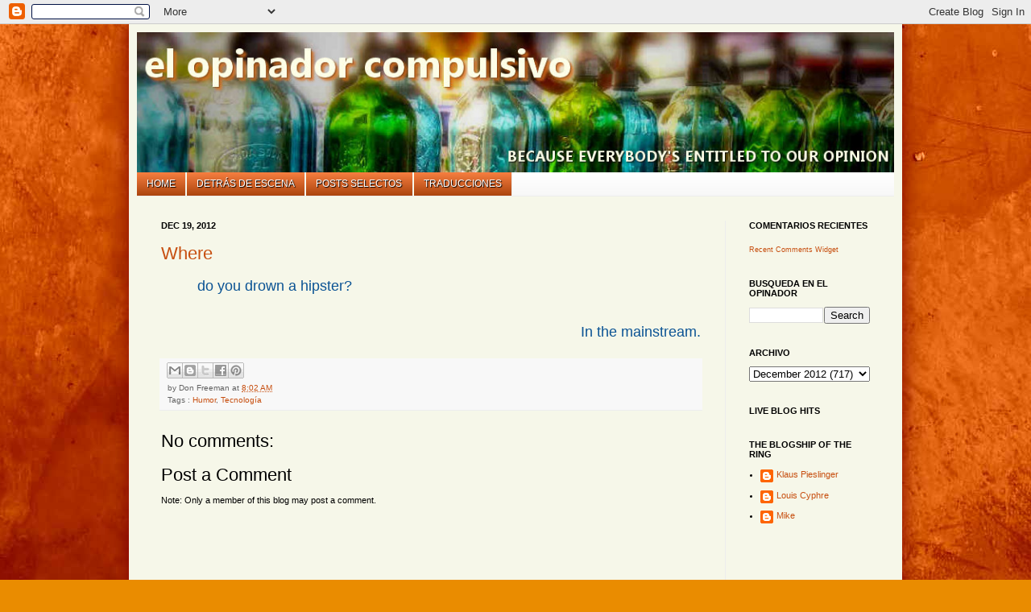

--- FILE ---
content_type: text/html; charset=UTF-8
request_url: https://articulos-interesantes.blogspot.com/2012/12/where.html
body_size: 17546
content:
<!DOCTYPE html>
<html class='v2' dir='ltr' xmlns='http://www.w3.org/1999/xhtml' xmlns:b='http://www.google.com/2005/gml/b' xmlns:data='http://www.google.com/2005/gml/data' xmlns:expr='http://www.google.com/2005/gml/expr'>
<head>
<link href='https://www.blogger.com/static/v1/widgets/4128112664-css_bundle_v2.css' rel='stylesheet' type='text/css'/>
<!-- script type='text/javascript'> var blog = document.location.hostname; var slug = document.location.pathname; var ctld = blog.substr(blog.lastIndexOf(&quot;.&quot;)); if (ctld != &quot;.com&quot;) { var ncr = &quot;http://&quot; + blog.substr(0, blog.indexOf(&quot;.&quot;)); ncr += &quot;.blogspot.com/ncr&quot; + slug; window.location.replace(ncr); } </script -->
<!--meta content='IE=EmulateIE7' http-equiv='X-UA-Compatible'/-->
<meta content='width=1100' name='viewport'/>
<meta content='text/html; charset=UTF-8' http-equiv='Content-Type'/>
<meta content='blogger' name='generator'/>
<link href='https://articulos-interesantes.blogspot.com/favicon.ico' rel='icon' type='image/x-icon'/>
<link href='http://articulos-interesantes.blogspot.com/2012/12/where.html' rel='canonical'/>
<link rel="alternate" type="application/atom+xml" title="El Opinador Compulsivo - Atom" href="https://articulos-interesantes.blogspot.com/feeds/posts/default" />
<link rel="alternate" type="application/rss+xml" title="El Opinador Compulsivo - RSS" href="https://articulos-interesantes.blogspot.com/feeds/posts/default?alt=rss" />
<link rel="service.post" type="application/atom+xml" title="El Opinador Compulsivo - Atom" href="https://www.blogger.com/feeds/8537726/posts/default" />

<link rel="alternate" type="application/atom+xml" title="El Opinador Compulsivo - Atom" href="https://articulos-interesantes.blogspot.com/feeds/1371920834313362565/comments/default" />
<!--Can't find substitution for tag [blog.ieCssRetrofitLinks]-->
<meta content='http://articulos-interesantes.blogspot.com/2012/12/where.html' property='og:url'/>
<meta content='Where' property='og:title'/>
<meta content='          do you drown a hipster?     In the mainstream.  ' property='og:description'/>
<title>El Opinador Compulsivo: Where</title>
<style id='page-skin-1' type='text/css'><!--
/*
-----------------------------------------------
Blogger Template Style
Name:     Simple
Designer: Josh Peterson
URL:      www.noaesthetic.com
----------------------------------------------- */
/* Variable definitions
====================
<Variable name="keycolor" description="Main Color" type="color" default="#66bbdd"/>
<Group description="Page Text" selector=".content-inner">
<Variable name="body.font" description="Font" type="font"
default="normal normal 12px Arial, Tahoma, Helvetica, FreeSans, sans-serif"/>
<Variable name="body.text.color" description="Text Color" type="color" default="#222222"/>
</Group>
<Group description="Backgrounds" selector=".body-fauxcolumns-outer">
<Variable name="body.background.color" description="Outer Background" type="color" default="#66bbdd"/>
<Variable name="content.background.color" description="Main Background" type="color" default="#ffffff"/>
<Variable name="header.background.color" description="Header Background" type="color" default="transparent"/>
</Group>
<Group description="Links" selector=".main-outer">
<Variable name="link.color" description="Link Color" type="color" default="#2288bb"/>
<Variable name="link.visited.color" description="Visited Color" type="color" default="#888888"/>
<Variable name="link.hover.color" description="Hover Color" type="color" default="#33aaff"/>
</Group>
<Group description="Blog Title" selector=".header">
<Variable name="header.font" description="Font" type="font"
default="normal normal 60px Arial, Tahoma, Helvetica, FreeSans, sans-serif"/>
<Variable name="header.text.color" description="Title Color" type="color" default="#3399bb" />
<Variable name="description.text.color" description="Description Color" type="color"
default="#777777" />
</Group>
<Group description="Tabs Text" selector=".tabs-outer .PageList">
<Variable name="tabs.font" description="Font" type="font"
default="normal normal 14px Arial, Tahoma, Helvetica, FreeSans, sans-serif"/>
<Variable name="tabs.text.color" description="Text Color" type="color" default="#999999"/>
<Variable name="tabs.selected.text.color" description="Selected Color" type="color" default="#000000"/>
</Group>
<Group description="Tabs Background" selector=".tabs-outer .PageList">
<Variable name="tabs.background.color" description="Background Color" type="color" default="#f5f5f5"/>
<Variable name="tabs.selected.background.color" description="Selected Color" type="color" default="#eeeeee"/>
</Group>
<Group description="Post Title" selector=".post">
<Variable name="post.title.font" description="Font" type="font"
default="normal normal 22px Arial, Tahoma, Helvetica, FreeSans, sans-serif"/>
</Group>
<Group description="Post Footer" selector=".post-footer">
<Variable name="post.footer.text.color" description="Text Color" type="color" default="#666666"/>
<Variable name="post.footer.background.color" description="Background Color" type="color"
default="#f9f9f9"/>
<Variable name="post.footer.border.color" description="Shadow Color" type="color" default="#eeeeee"/>
</Group>
<Group description="Gadgets" selector=".sidebar .widget">
<Variable name="widget.title.font" description="Title Font" type="font"
default="normal bold 11px Arial, Tahoma, Helvetica, FreeSans, sans-serif"/>
<Variable name="widget.title.text.color" description="Title Color" type="color" default="#000000"/>
<Variable name="widget.alternate.text.color" description="Alternate Color" type="color" default="#999999"/>
</Group>
<Group description="Images" selector=".main-inner">
<Variable name="image.background.color" description="Background Color" type="color" default="#ffffff"/>
<Variable name="image.border.color" description="Border Color" type="color" default="#eeeeee"/>
<Variable name="image.text.color" description="Caption Text Color" type="color" default="#000000"/>
</Group>
<Group description="Accents" selector=".content-inner">
<Variable name="body.rule.color" description="Separator Line Color" type="color" default="#eeeeee"/>
</Group>
<Variable name="body.background" description="Body Background" type="background"
color="#ea8c00" default="$(color) none repeat scroll top left"/>
<Variable name="body.background.override" description="Body Background Override" type="string" default=""/>
<Variable name="body.background.gradient.cap" description="Body Gradient Cap" type="url"
default="url(http://www.blogblog.com/1kt/simple/gradients_light.png)"/>
<Variable name="body.background.gradient.tile" description="Body Gradient Tile" type="url"
default="url(http://www.blogblog.com/1kt/simple/body_gradient_tile_light.png)"/>
<Variable name="content.background.color.selector" description="Content Background Color Selector" type="string" default=".content-inner"/>
<Variable name="content.padding" description="Content Padding" type="length" default="10px"/>
<Variable name="content.shadow.spread" description="Content Shadow Spread" type="length" default="40px"/>
<Variable name="content.shadow.spread.webkit" description="Content Shadow Spread (WebKit)" type="length" default="5px"/>
<Variable name="content.shadow.spread.ie" description="Content Shadow Spread (IE)" type="length" default="10px"/>
<Variable name="main.border.width" description="Main Border Width" type="length" default="0"/>
<Variable name="header.background.gradient" description="Header Gradient" type="url" default="none"/>
<Variable name="header.shadow.offset.left" description="Header Shadow Offset Left" type="length" default="-1px"/>
<Variable name="header.shadow.offset.top" description="Header Shadow Offset Top" type="length" default="-1px"/>
<Variable name="header.shadow.spread" description="Header Shadow Spread" type="length" default="1px"/>
<Variable name="header.border.size" description="Header Border Size" type="length" default="1px"/>
<Variable name="description.text.size" description="Description Text Size" type="string" default="140%"/>
<Variable name="tabs.margin.top" description="Tabs Margin Top" type="length" default="0" />
<Variable name="tabs.margin.side" description="Tabs Side Margin" type="length" default="30px" />
<Variable name="tabs.background.gradient" description="Tabs Background Gradient" type="url"
default="url(http://www.blogblog.com/1kt/simple/gradients_light.png)"/>
<Variable name="tabs.border.width" description="Tabs Border Width" type="length" default="1px"/>
<Variable name="tabs.bevel.border.width" description="Tabs Bevel Border Width" type="length" default="1px"/>
<Variable name="image.border.small.size" description="Image Border Small Size" type="length" default="2px"/>
<Variable name="image.border.large.size" description="Image Border Large Size" type="length" default="5px"/>
<Variable name="page.width.selector" description="Page Width Selector" type="string" default=".region-inner"/>
<Variable name="page.width" description="Page Width" type="string" default="auto"/>
<Variable name="startSide" description="Side where text starts in blog language" type="automatic" default="left"/>
<Variable name="endSide" description="Side where text ends in blog language" type="automatic" default="right"/>
*/
/* Content
----------------------------------------------- */
body {
font: normal normal 11px Verdana, Geneva, sans-serif;;
color: #000000;
background: #ea8c00 url(//2.bp.blogspot.com/-HJ7KCSeffsg/T0DbRXfC8wI/AAAAAAAAJGo/XTYXks3kz6U/s0/bg_eoc_rc1%255B1%255D.jpg) no-repeat fixed top center;
padding: 0 40px 40px 40px;
}
body.mobile {
padding: 0 5px 5px;
}
html body .region-inner {
min-width: 0;
max-width: 100%;
width: auto;
}
a:link {
text-decoration:none;
color: #c74f10;
}
a:visited {
text-decoration:none;
color: #2977a1;
}
a:hover {
text-decoration:underline;
color: #fb7a00;
}
.body-fauxcolumn-outer .fauxcolumn-inner {
background: transparent none repeat scroll top left;
_background-image: none;
}
.body-fauxcolumn-outer .cap-top {
position: absolute;
z-index: 1;
height: 400px;
width: 100%;
background: #ea8c00 url(//2.bp.blogspot.com/-HJ7KCSeffsg/T0DbRXfC8wI/AAAAAAAAJGo/XTYXks3kz6U/s0/bg_eoc_rc1%255B1%255D.jpg) no-repeat fixed top center;
}
.body-fauxcolumn-outer .cap-top .cap-left {
width: 100%;
background: transparent none repeat-x scroll top left;
_background-image: none;
}
.content-outer {
-moz-box-shadow: 0 0 40px rgba(0, 0, 0, .15);
-webkit-box-shadow: 0 0 5px rgba(0, 0, 0, .15);
-goog-ms-box-shadow: 0 0 10px #333333;
box-shadow: 0 0 40px rgba(0, 0, 0, .15);
margin-bottom: 1px;
}
.content-inner {
padding: 10px;
}
.content-inner {
background-color: #ffffe8;
}
/* Header
----------------------------------------------- */
.header-outer {
background: #c74f10 url(//www.blogblog.com/1kt/simple/gradients_light.png) repeat-x scroll 0 -400px;
_background-image: none;
}
.Header h1 {
font: normal normal 60px Verdana, Geneva, sans-serif;;
color: #ffffff;
text-shadow: 1px 2px 3px rgba(0, 0, 0, .2);
}
.Header h1 a {
color: #ffffff;
}
.Header .description {
font-size: 140%;
color: #ffffff;
}
/* Tabs
----------------------------------------------- */
.tabs-inner .section:first-child {
border-top: 0 solid #ededed;
}
.tabs-inner .section:first-child ul {
margin-top: -0;
border-top: 0 solid #ededed;
}
.tabs-inner .widget ul {
background: #f4f4f4 url(//www.blogblog.com/1kt/simple/gradients_light.png) repeat-x scroll 0 -800px;
_background-image: none;
border-bottom: 1px solid #ededed;
margin-top: 0;
margin-left: -30px;
margin-right: -30px;
}
.tabs-inner .widget li a {
display: inline-block;
padding: .6em 1em;
font: normal normal 14px Verdana, Geneva, sans-serif;;
color: #979797;
border-left: 1px solid #ffffe8;
border-right: 1px solid #ededed;
}
.tabs-inner .widget li:first-child a {
border-left: none;
}
.tabs-inner .widget li.selected a, .tabs-inner .widget li a:hover {
color: #000000;
background-color: #ededed;
text-decoration: none;
}
/* Columns
----------------------------------------------- */
.main-outer {
border-top: 0 solid #ededed;
}
.fauxcolumn-left-outer .fauxcolumn-inner {
border-right: 1px solid #ededed;
}
.fauxcolumn-right-outer .fauxcolumn-inner {
border-left: 1px solid #ededed;
}
/* Headings
----------------------------------------------- */
h2 {
margin: 0 0 1em 0;
font: normal bold 11px Arial, Tahoma, Helvetica, FreeSans, sans-serif;;
color: #000000;
text-transform: uppercase;
}
/* Widgets
----------------------------------------------- */
.widget .zippy {
color: #979797;
text-shadow: 2px 2px 1px rgba(0, 0, 0, .1);
}
/* Posts
----------------------------------------------- */
.post {
margin: 0 0 25px 0;
}
h3.post-title, .comments h4 {
font: normal normal 22px Verdana, Geneva, sans-serif;;
margin: .75em 0 0;
}
.post-body {
font-size: 110%;
line-height: 1.4;
position: relative;
}
.post-body img, .post-body .tr-caption-container, .Profile img, .Image img,
.BlogList .item-thumbnail img {
padding: 2px;
background: #ffffff;
border: 1px solid #ededed;
-moz-box-shadow: 1px 1px 5px rgba(0, 0, 0, .1);
-webkit-box-shadow: 1px 1px 5px rgba(0, 0, 0, .1);
box-shadow: 1px 1px 5px rgba(0, 0, 0, .1);
}
.post-body img, .post-body .tr-caption-container {
padding: 5px;
}
.post-body .tr-caption-container {
color: #000000;
}
.post-body .tr-caption-container img {
padding: 0;
background: transparent;
border: none;
-moz-box-shadow: 0 0 0 rgba(0, 0, 0, .1);
-webkit-box-shadow: 0 0 0 rgba(0, 0, 0, .1);
box-shadow: 0 0 0 rgba(0, 0, 0, .1);
}
.post-header {
margin: 0 0 1.5em;
line-height: 1.6;
font-size: 90%;
}
.post-footer {
margin: 20px -2px 0;
padding: 5px 10px;
color: #636363;
background-color: #f8f8f8;
border-bottom: 1px solid #ededed;
line-height: 1.6;
font-size: 90%;
}
#comments .comment-author {
padding-top: 1.5em;
border-top: 1px solid #ededed;
background-position: 0 1.5em;
}
#comments .comment-author:first-child {
padding-top: 0;
border-top: none;
}
.avatar-image-container {
margin: .2em 0 0;
}
#comments .avatar-image-container img {
border: 1px solid #ededed;
}
/* Accents
---------------------------------------------- */
.section-columns td.columns-cell {
border-left: 1px solid #ededed;
}
/* body background set to
* http://2.bp.blogspot.com/-PsGbTG9ReWA/TzmTf2wnWrI/AAAAAAAAJFQ/wecOOiXYOaI/s0/bg_eoc_rc1.jpg
* #EA8C00 url(http://2.bp.blogspot.com/-PsGbTG9ReWA/TzmTf2wnWrI/AAAAAAAAJFQ/wecOOiXYOaI/s0/bg_eoc_rc1.jpg) no-repeat fixed top center
*/
.content-inner {
background: url(https://lh3.googleusercontent.com/blogger_img_proxy/AEn0k_vtke_YB6fFlBr-tu5tOfSggjqvDI_XUlwDKFd9Sqhy_ac5V__gg91XXv1B9u5ZeXjIh3U36wRVj1pCa8QW5wJGjCa-t4tc6akdrdKscuC9sP-T_Rc34csK2mIN3xxQdmq-c-jH_avwoYSw=s0-d) #F6F7E9;
box-shadow: 0 0 20px DARKRED;
}
#Header1_headerimg {
width: 940px;
height: 174px;
}
#navbar {
display: block;
}
.tabs-inner .widget li a {
filter: progid: DXImageTransform.Microsoft.gradient(startColorstr = '#f77f40', endColorstr = '#ab440e');
/*INNER ELEMENTS MUST NOT BREAK THIS ELEMENTS BOUNDARIES*/
/*Element must have a height (not auto)*/
/*All filters must be placed together*/
-ms-filter: "progid: DXImageTransform.Microsoft.gradient(startColorstr = '#f77f40', endColorstr = '#ab440e')";
/*Element must have a height (not auto)*/
/*All filters must be placed together*/
background-image: -moz-linear-gradient(top, #f77f40, #ab440e);
background-image: -ms-linear-gradient(top, #f77f40, #ab440e);
background-image: -o-linear-gradient(top, #f77f40, #ab440e);
background-image: -webkit-gradient(linear, center top, center bottom, from(#f77f40), to(#ab440e));
background-image: -webkit-linear-gradient(top, #f77f40, #ab440e);
background-image: linear-gradient(top, #f77f40, #ab440e);
/*--IE9 DOES NOT SUPPORT GRADIENT BACKGROUNDS--*/
}
.tabs-inner .widget li.selected a {
filter: progid: DXImageTransform.Microsoft.gradient(endColorstr = '#f77f40', startColorstr = '#ab440e');
/*INNER ELEMENTS MUST NOT BREAK THIS ELEMENTS BOUNDARIES*/
/*Element must have a height (not auto)*/
/*All filters must be placed together*/
-ms-filter: "progid: DXImageTransform.Microsoft.gradient(endColorstr = '#f77f40', startColorstr = '#ab440e')";
/*Element must have a height (not auto)*/
/*All filters must be placed together*/
background-image: -moz-linear-gradient(top, #ab440e, #f77f40);
background-image: -ms-linear-gradient(top, #ab440e, #f77f40);
background-image: -o-linear-gradient(top, #ab440e, #f77f40);
background-image: -webkit-gradient(linear, center top, center bottom, to(#f77f40), from(#ab440e));
background-image: -webkit-linear-gradient(top, #ab440e, #f77f40);
background-image: linear-gradient(top, #ab440e, #f77f40);
/*--IE9 DOES NOT SUPPORT GRADIENT BACKGROUNDS--*/
text-shadow: 1px 1px 5px WHITE;
}
.tabs-inner .widget li.selected {
background-color: #f77f40;
}
.tabs-inner .widget li a {
background-color: #ab440e;
color: WHITE;
text-transform: uppercase;
font-family: Arial;
font-size: 110%;
text-shadow: 1px 1px 1px BLACK;
}
.tabs-inner .section:first-child ul,
.tabs-inner .widget&#160;ul {
background: none transparent;
border-bottom: 0;
margin-top: 2px;
}
.status-msg-wrap {
display: none;
}
/* posts selectos
*/
.widget .post-body ul {
list-style: none;
}
.widget .post-body li {
line-height: 2em;
}
.widget .post-body li:before {
content: ' ';
}
.widget .post-body li:nth-child(2n) {
background: AntiqueWhite;
}
/* standby gadgets are hijacked to "Behind the Scenes" page using jQuery - in the meantime they remain hidden in the sidebar
*/
#Text2, #Text3, #HTML6, #HTML1, #HTML4 {
display: none;
}
/* deprecated gadgets
*/
#PopularPosts1, #Followers1, #Label1 {
display: none;
}
--></style>
<style id='template-skin-1' type='text/css'><!--
body {
min-width: 960px;
}
.content-outer, .content-fauxcolumn-outer, .region-inner {
min-width: 960px;
max-width: 960px;
_width: 960px;
}
.main-inner .columns {
padding-left: 0px;
padding-right: 210px;
}
.main-inner .fauxcolumn-center-outer {
left: 0px;
right: 210px;
/* IE6 does not respect left and right together */
_width: expression(this.parentNode.offsetWidth -
parseInt("0px") -
parseInt("210px") + 'px');
}
.main-inner .fauxcolumn-left-outer {
width: 0px;
}
.main-inner .fauxcolumn-right-outer {
width: 210px;
}
.main-inner .column-left-outer {
width: 0px;
right: 100%;
margin-left: -0px;
}
.main-inner .column-right-outer {
width: 210px;
margin-right: -210px;
}
#layout {
min-width: 0;
}
#layout .content-outer {
min-width: 0;
width: 800px;
}
#layout .region-inner {
min-width: 0;
width: auto;
}
--></style>
<link href='http://www.iconj.com/ico/o/4/o4iquglml2.ico' rel='SHORTCUT ICON'/>
<link href='https://www.blogger.com/dyn-css/authorization.css?targetBlogID=8537726&amp;zx=946ff429-78af-47d4-a3ad-4292798aa27b' media='none' onload='if(media!=&#39;all&#39;)media=&#39;all&#39;' rel='stylesheet'/><noscript><link href='https://www.blogger.com/dyn-css/authorization.css?targetBlogID=8537726&amp;zx=946ff429-78af-47d4-a3ad-4292798aa27b' rel='stylesheet'/></noscript>
<meta name='google-adsense-platform-account' content='ca-host-pub-1556223355139109'/>
<meta name='google-adsense-platform-domain' content='blogspot.com'/>

</head>
<body class='loading'>
<div class='navbar section' id='navbar'><div class='widget Navbar' data-version='1' id='Navbar1'><script type="text/javascript">
    function setAttributeOnload(object, attribute, val) {
      if(window.addEventListener) {
        window.addEventListener('load',
          function(){ object[attribute] = val; }, false);
      } else {
        window.attachEvent('onload', function(){ object[attribute] = val; });
      }
    }
  </script>
<div id="navbar-iframe-container"></div>
<script type="text/javascript" src="https://apis.google.com/js/platform.js"></script>
<script type="text/javascript">
      gapi.load("gapi.iframes:gapi.iframes.style.bubble", function() {
        if (gapi.iframes && gapi.iframes.getContext) {
          gapi.iframes.getContext().openChild({
              url: 'https://www.blogger.com/navbar/8537726?po\x3d1371920834313362565\x26origin\x3dhttps://articulos-interesantes.blogspot.com',
              where: document.getElementById("navbar-iframe-container"),
              id: "navbar-iframe"
          });
        }
      });
    </script><script type="text/javascript">
(function() {
var script = document.createElement('script');
script.type = 'text/javascript';
script.src = '//pagead2.googlesyndication.com/pagead/js/google_top_exp.js';
var head = document.getElementsByTagName('head')[0];
if (head) {
head.appendChild(script);
}})();
</script>
</div></div>
<div class='body-fauxcolumns'>
<div class='fauxcolumn-outer body-fauxcolumn-outer'>
<div class='cap-top'>
<div class='cap-left'></div>
<div class='cap-right'></div>
</div>
<div class='fauxborder-left'>
<div class='fauxborder-right'></div>
<div class='fauxcolumn-inner'>
</div>
</div>
<div class='cap-bottom'>
<div class='cap-left'></div>
<div class='cap-right'></div>
</div>
</div>
</div>
<div class='content'>
<div class='content-fauxcolumns'>
<div class='fauxcolumn-outer content-fauxcolumn-outer'>
<div class='cap-top'>
<div class='cap-left'></div>
<div class='cap-right'></div>
</div>
<div class='fauxborder-left'>
<div class='fauxborder-right'></div>
<div class='fauxcolumn-inner'>
</div>
</div>
<div class='cap-bottom'>
<div class='cap-left'></div>
<div class='cap-right'></div>
</div>
</div>
</div>
<div class='content-outer'>
<div class='content-cap-top cap-top'>
<div class='cap-left'></div>
<div class='cap-right'></div>
</div>
<div class='fauxborder-left content-fauxborder-left'>
<div class='fauxborder-right content-fauxborder-right'></div>
<div class='content-inner'>
<header>
<div class='header-outer'>
<div class='header-cap-top cap-top'>
<div class='cap-left'></div>
<div class='cap-right'></div>
</div>
<div class='fauxborder-left header-fauxborder-left'>
<div class='fauxborder-right header-fauxborder-right'></div>
<div class='region-inner header-inner'>
<div class='header section' id='header'><div class='widget Header' data-version='1' id='Header1'>
<div id='header-inner'>
<a href='https://articulos-interesantes.blogspot.com/' style='display: block'>
<img alt='El Opinador Compulsivo' height='182px; ' id='Header1_headerimg' src='https://blogger.googleusercontent.com/img/b/R29vZ2xl/AVvXsEi5aiuitLHIIa16-xzt_eVTxf3EIjYRzBgMQghIR8gFVruj4kiszsaJWGm9eQX6YYMl5Z40EJYVyxRSY1yULbtrEZfWUvNiEXQc_pdk9wx3M5gtczHavrY9gSuKFa6g6bPxFTC6/s980-r/header_sifones_tiltshift_byKlaus.JPG' style='display: block' width='980px; '/>
</a>
</div>
</div></div>
</div>
</div>
<div class='header-cap-bottom cap-bottom'>
<div class='cap-left'></div>
<div class='cap-right'></div>
</div>
</div>
</header>
<div class='tabs-outer'>
<div class='tabs-cap-top cap-top'>
<div class='cap-left'></div>
<div class='cap-right'></div>
</div>
<div class='fauxborder-left tabs-fauxborder-left'>
<div class='fauxborder-right tabs-fauxborder-right'></div>
<div class='region-inner tabs-inner'>
<div class='tabs section' id='crosscol'><div class='widget PageList' data-version='1' id='PageList1'>
<h2>Pages</h2>
<div class='widget-content'>
<ul>
<li>
<a href='https://articulos-interesantes.blogspot.com/'>Home</a>
</li>
<li>
<a href='https://articulos-interesantes.blogspot.com/p/detras-de-escena.html'>Detrás de escena</a>
</li>
<li>
<a href='https://articulos-interesantes.blogspot.com/p/posts-selectos.html'>Posts selectos</a>
</li>
<li>
<a href='https://articulos-interesantes.blogspot.com/p/traducciones.html'>Traducciones</a>
</li>
</ul>
<div class='clear'></div>
</div>
</div></div>
<div class='tabs no-items section' id='crosscol-overflow'></div>
</div>
</div>
<div class='tabs-cap-bottom cap-bottom'>
<div class='cap-left'></div>
<div class='cap-right'></div>
</div>
</div>
<div class='main-outer'>
<div class='main-cap-top cap-top'>
<div class='cap-left'></div>
<div class='cap-right'></div>
</div>
<div class='fauxborder-left main-fauxborder-left'>
<div class='fauxborder-right main-fauxborder-right'></div>
<div class='region-inner main-inner'>
<div class='columns fauxcolumns'>
<div class='fauxcolumn-outer fauxcolumn-center-outer'>
<div class='cap-top'>
<div class='cap-left'></div>
<div class='cap-right'></div>
</div>
<div class='fauxborder-left'>
<div class='fauxborder-right'></div>
<div class='fauxcolumn-inner'>
</div>
</div>
<div class='cap-bottom'>
<div class='cap-left'></div>
<div class='cap-right'></div>
</div>
</div>
<div class='fauxcolumn-outer fauxcolumn-left-outer'>
<div class='cap-top'>
<div class='cap-left'></div>
<div class='cap-right'></div>
</div>
<div class='fauxborder-left'>
<div class='fauxborder-right'></div>
<div class='fauxcolumn-inner'>
</div>
</div>
<div class='cap-bottom'>
<div class='cap-left'></div>
<div class='cap-right'></div>
</div>
</div>
<div class='fauxcolumn-outer fauxcolumn-right-outer'>
<div class='cap-top'>
<div class='cap-left'></div>
<div class='cap-right'></div>
</div>
<div class='fauxborder-left'>
<div class='fauxborder-right'></div>
<div class='fauxcolumn-inner'>
</div>
</div>
<div class='cap-bottom'>
<div class='cap-left'></div>
<div class='cap-right'></div>
</div>
</div>
<!-- corrects IE6 width calculation -->
<div class='columns-inner'>
<div class='column-center-outer'>
<div class='column-center-inner'>
<div class='main section' id='main'><div class='widget Blog' data-version='1' id='Blog1'>
<div class='blog-posts hfeed'>

          <div class="date-outer">
        
<h2 class='date-header'><span>Dec 19, 2012</span></h2>

          <div class="date-posts">
        
<div class='post-outer'>
<div class='post hentry'>
<a name='1371920834313362565'></a>
<h3 class='post-title entry-title'>
<a href='https://articulos-interesantes.blogspot.com/2012/12/where.html'>Where</a>
</h3>
<div class='post-header'>
<div class='post-header-line-1'></div>
</div>
<div class='post-body entry-content'>
<div style="text-align: left;">
<span style="color: #0b5394;"><span style="font-size: large;">&nbsp;&nbsp;&nbsp;&nbsp;&nbsp;&nbsp;&nbsp;&nbsp; do you drown a hipster? </span></span></div>
<br />
<br />
<div style="text-align: right;">
<span style="color: #0b5394;"><span style="font-size: large;">In the mainstream.</span></span></div>
<div style='clear: both;'></div>
</div>
<div class='post-footer'>
<a class='goog-inline-block share-button sb-email' href='https://www.blogger.com/share-post.g?blogID=8537726&postID=1371920834313362565&target=email' target='_blank' title='Email This'><span class='share-button-link-text'>Email This</span></a><a class='goog-inline-block share-button sb-blog' href='https://www.blogger.com/share-post.g?blogID=8537726&postID=1371920834313362565&target=blog' onclick='window.open(this.href, "_blank", "height=270,width=475"); return false;' target='_blank' title='BlogThis!'><span class='share-button-link-text'>BlogThis!</span></a><a class='goog-inline-block share-button sb-twitter' href='https://www.blogger.com/share-post.g?blogID=8537726&postID=1371920834313362565&target=twitter' target='_blank' title='Share to X'><span class='share-button-link-text'>Share to X</span></a><a class='goog-inline-block share-button sb-facebook' href='https://www.blogger.com/share-post.g?blogID=8537726&postID=1371920834313362565&target=facebook' onclick='window.open(this.href, "_blank", "height=430,width=640"); return false;' target='_blank' title='Share to Facebook'><span class='share-button-link-text'>Share to Facebook</span></a><a class='goog-inline-block share-button sb-pinterest' href='https://www.blogger.com/share-post.g?blogID=8537726&postID=1371920834313362565&target=pinterest' target='_blank' title='Share to Pinterest'><span class='share-button-link-text'>Share to Pinterest</span></a>
<div class='post-footer-line post-footer-line-1'><span class='post-author vcard'>
by
<span class='fn'>Don Freeman</span>
</span>
<span class='post-timestamp'>
at
<a class='timestamp-link' href='https://articulos-interesantes.blogspot.com/2012/12/where.html' rel='bookmark' title='permanent link'><abbr class='published' title='2012-12-19T08:02:00-05:00'>8:02 AM</abbr></a>
</span>
<span class='post-comment-link'>
</span>
<span class='post-icons'>
<span class='item-control blog-admin pid-505802131'>
<a href='https://www.blogger.com/post-edit.g?blogID=8537726&postID=1371920834313362565&from=pencil' title='Edit Post'>
<img alt='' class='icon-action' height='18' src='https://resources.blogblog.com/img/icon18_edit_allbkg.gif' width='18'/>
</a>
</span>
</span>
</div>
<div class='post-footer-line post-footer-line-2'><span class='post-labels'>
Tags :
<a href='https://articulos-interesantes.blogspot.com/search/label/Humor' rel='tag'>Humor</a>,
<a href='https://articulos-interesantes.blogspot.com/search/label/Tecnolog%C3%ADa' rel='tag'>Tecnología</a>
</span>
</div>
<div class='post-footer-line post-footer-line-3'></div>
</div>
</div>
<div class='comments' id='comments'>
<a name='comments'></a>
<h4>No comments:</h4>
<div id='Blog1_comments-block-wrapper'>
<dl class='avatar-comment-indent' id='comments-block'>
</dl>
</div>
<p class='comment-footer'>
<div class='comment-form'>
<a name='comment-form'></a>
<h4 id='comment-post-message'>Post a Comment</h4>
<p>
</p>
<p>Note: Only a member of this blog may post a comment.</p>
<a href='https://www.blogger.com/comment/frame/8537726?po=1371920834313362565&hl=en-US&saa=85391&origin=https://articulos-interesantes.blogspot.com' id='comment-editor-src'></a>
<iframe allowtransparency='true' class='blogger-iframe-colorize blogger-comment-from-post' frameborder='0' height='410px' id='comment-editor' name='comment-editor' src='' width='100%'></iframe>
<script src='https://www.blogger.com/static/v1/jsbin/1345082660-comment_from_post_iframe.js' type='text/javascript'></script>
<script type='text/javascript'>
      BLOG_CMT_createIframe('https://www.blogger.com/rpc_relay.html');
    </script>
</div>
</p>
</div>
</div>

        </div></div>
      
</div>
<div class='blog-pager' id='blog-pager'>
<span id='blog-pager-newer-link'>
<a class='blog-pager-newer-link' href='https://articulos-interesantes.blogspot.com/2012/12/es-tan-asi.html' id='Blog1_blog-pager-newer-link' title='Newer Post'>Newer Post</a>
</span>
<span id='blog-pager-older-link'>
<a class='blog-pager-older-link' href='https://articulos-interesantes.blogspot.com/2012/12/recuperacion.html' id='Blog1_blog-pager-older-link' title='Older Post'>Older Post</a>
</span>
<a class='home-link' href='https://articulos-interesantes.blogspot.com/'>Home</a>
</div>
<div class='clear'></div>
<div class='post-feeds'>
<div class='feed-links'>
Subscribe to:
<a class='feed-link' href='https://articulos-interesantes.blogspot.com/feeds/1371920834313362565/comments/default' target='_blank' type='application/atom+xml'>Post Comments (Atom)</a>
</div>
</div>
</div></div>
</div>
</div>
<div class='column-left-outer'>
<div class='column-left-inner'>
<aside>
</aside>
</div>
</div>
<div class='column-right-outer'>
<div class='column-right-inner'>
<aside>
<div class='sidebar section' id='sidebar-right-1'><div class='widget HTML' data-version='1' id='HTML5'>
<h2 class='title'>Comentarios recientes</h2>
<div class='widget-content'>
<script style="text/javascript" src="//helplogger.googlecode.com/svn/trunk/recent comments widget.js"></script><script style=text/javascript >var a_rc=5;var m_rc=false;var n_rc=true;var o_rc=100;</script><script src="//articulos-interesantes.blogspot.com/feeds/comments/default?alt=json-in-script&amp;callback=showrecentcomments"></script><span id=rcw-cr><a href=http://helplogger.blogspot.com/2012/03/recent-comments-widget-for-blogger.html>Recent Comments Widget</a></span><style type=text/css> .rcw-comments a {text-transform: capitalize;} .rcw-comments {border-bottom: 1px dotted; padding-top: 7px!important; padding-bottom: 7px!important;} #rcw-cr {font-family: Arial,Tahoma;font-size:9px;padding-top:7px;display:block;} </style>
</div>
<div class='clear'></div>
</div><div class='widget BlogSearch' data-version='1' id='BlogSearch1'>
<h2 class='title'>Busqueda en el Opinador</h2>
<div class='widget-content'>
<div id='BlogSearch1_form'>
<form action='https://articulos-interesantes.blogspot.com/search' class='gsc-search-box' target='_top'>
<table cellpadding='0' cellspacing='0' class='gsc-search-box'>
<tbody>
<tr>
<td class='gsc-input'>
<input autocomplete='off' class='gsc-input' name='q' size='10' title='search' type='text' value=''/>
</td>
<td class='gsc-search-button'>
<input class='gsc-search-button' title='search' type='submit' value='Search'/>
</td>
</tr>
</tbody>
</table>
</form>
</div>
</div>
<div class='clear'></div>
</div><div class='widget BlogArchive' data-version='1' id='BlogArchive1'>
<h2>Archivo</h2>
<div class='widget-content'>
<div id='ArchiveList'>
<div id='BlogArchive1_ArchiveList'>
<select id='BlogArchive1_ArchiveMenu'>
<option value=''>Archivo</option>
<option value='https://articulos-interesantes.blogspot.com/2013/02/'>February 2013 (195)</option>
<option value='https://articulos-interesantes.blogspot.com/2013/01/'>January 2013 (747)</option>
<option value='https://articulos-interesantes.blogspot.com/2012/12/'>December 2012 (717)</option>
<option value='https://articulos-interesantes.blogspot.com/2012/11/'>November 2012 (776)</option>
<option value='https://articulos-interesantes.blogspot.com/2012/10/'>October 2012 (800)</option>
<option value='https://articulos-interesantes.blogspot.com/2012/09/'>September 2012 (900)</option>
<option value='https://articulos-interesantes.blogspot.com/2012/08/'>August 2012 (784)</option>
<option value='https://articulos-interesantes.blogspot.com/2012/07/'>July 2012 (854)</option>
<option value='https://articulos-interesantes.blogspot.com/2012/06/'>June 2012 (837)</option>
<option value='https://articulos-interesantes.blogspot.com/2012/05/'>May 2012 (883)</option>
<option value='https://articulos-interesantes.blogspot.com/2012/04/'>April 2012 (837)</option>
<option value='https://articulos-interesantes.blogspot.com/2012/03/'>March 2012 (750)</option>
<option value='https://articulos-interesantes.blogspot.com/2012/02/'>February 2012 (823)</option>
<option value='https://articulos-interesantes.blogspot.com/2012/01/'>January 2012 (923)</option>
<option value='https://articulos-interesantes.blogspot.com/2011/12/'>December 2011 (906)</option>
<option value='https://articulos-interesantes.blogspot.com/2011/11/'>November 2011 (876)</option>
<option value='https://articulos-interesantes.blogspot.com/2011/10/'>October 2011 (780)</option>
<option value='https://articulos-interesantes.blogspot.com/2011/09/'>September 2011 (639)</option>
<option value='https://articulos-interesantes.blogspot.com/2011/08/'>August 2011 (684)</option>
<option value='https://articulos-interesantes.blogspot.com/2011/07/'>July 2011 (673)</option>
<option value='https://articulos-interesantes.blogspot.com/2011/06/'>June 2011 (582)</option>
<option value='https://articulos-interesantes.blogspot.com/2011/05/'>May 2011 (675)</option>
<option value='https://articulos-interesantes.blogspot.com/2011/04/'>April 2011 (669)</option>
<option value='https://articulos-interesantes.blogspot.com/2011/03/'>March 2011 (759)</option>
<option value='https://articulos-interesantes.blogspot.com/2011/02/'>February 2011 (701)</option>
<option value='https://articulos-interesantes.blogspot.com/2011/01/'>January 2011 (707)</option>
<option value='https://articulos-interesantes.blogspot.com/2010/12/'>December 2010 (843)</option>
<option value='https://articulos-interesantes.blogspot.com/2010/11/'>November 2010 (791)</option>
<option value='https://articulos-interesantes.blogspot.com/2010/10/'>October 2010 (832)</option>
<option value='https://articulos-interesantes.blogspot.com/2010/09/'>September 2010 (850)</option>
<option value='https://articulos-interesantes.blogspot.com/2010/08/'>August 2010 (812)</option>
<option value='https://articulos-interesantes.blogspot.com/2010/07/'>July 2010 (727)</option>
<option value='https://articulos-interesantes.blogspot.com/2010/06/'>June 2010 (704)</option>
<option value='https://articulos-interesantes.blogspot.com/2010/05/'>May 2010 (485)</option>
<option value='https://articulos-interesantes.blogspot.com/2010/04/'>April 2010 (552)</option>
<option value='https://articulos-interesantes.blogspot.com/2010/03/'>March 2010 (624)</option>
<option value='https://articulos-interesantes.blogspot.com/2010/02/'>February 2010 (656)</option>
<option value='https://articulos-interesantes.blogspot.com/2010/01/'>January 2010 (639)</option>
<option value='https://articulos-interesantes.blogspot.com/2009/12/'>December 2009 (645)</option>
<option value='https://articulos-interesantes.blogspot.com/2009/11/'>November 2009 (645)</option>
<option value='https://articulos-interesantes.blogspot.com/2009/10/'>October 2009 (688)</option>
<option value='https://articulos-interesantes.blogspot.com/2009/09/'>September 2009 (733)</option>
<option value='https://articulos-interesantes.blogspot.com/2009/08/'>August 2009 (619)</option>
<option value='https://articulos-interesantes.blogspot.com/2009/07/'>July 2009 (648)</option>
<option value='https://articulos-interesantes.blogspot.com/2009/06/'>June 2009 (565)</option>
<option value='https://articulos-interesantes.blogspot.com/2009/05/'>May 2009 (514)</option>
<option value='https://articulos-interesantes.blogspot.com/2009/04/'>April 2009 (588)</option>
<option value='https://articulos-interesantes.blogspot.com/2009/03/'>March 2009 (656)</option>
<option value='https://articulos-interesantes.blogspot.com/2009/02/'>February 2009 (627)</option>
<option value='https://articulos-interesantes.blogspot.com/2009/01/'>January 2009 (733)</option>
<option value='https://articulos-interesantes.blogspot.com/2008/12/'>December 2008 (638)</option>
<option value='https://articulos-interesantes.blogspot.com/2008/11/'>November 2008 (838)</option>
<option value='https://articulos-interesantes.blogspot.com/2008/10/'>October 2008 (739)</option>
<option value='https://articulos-interesantes.blogspot.com/2008/09/'>September 2008 (599)</option>
<option value='https://articulos-interesantes.blogspot.com/2008/08/'>August 2008 (551)</option>
<option value='https://articulos-interesantes.blogspot.com/2008/07/'>July 2008 (550)</option>
<option value='https://articulos-interesantes.blogspot.com/2008/06/'>June 2008 (657)</option>
<option value='https://articulos-interesantes.blogspot.com/2008/05/'>May 2008 (553)</option>
<option value='https://articulos-interesantes.blogspot.com/2008/04/'>April 2008 (523)</option>
<option value='https://articulos-interesantes.blogspot.com/2008/03/'>March 2008 (634)</option>
<option value='https://articulos-interesantes.blogspot.com/2008/02/'>February 2008 (603)</option>
<option value='https://articulos-interesantes.blogspot.com/2008/01/'>January 2008 (506)</option>
<option value='https://articulos-interesantes.blogspot.com/2007/12/'>December 2007 (542)</option>
<option value='https://articulos-interesantes.blogspot.com/2007/11/'>November 2007 (585)</option>
<option value='https://articulos-interesantes.blogspot.com/2007/10/'>October 2007 (685)</option>
<option value='https://articulos-interesantes.blogspot.com/2007/09/'>September 2007 (508)</option>
<option value='https://articulos-interesantes.blogspot.com/2007/08/'>August 2007 (463)</option>
<option value='https://articulos-interesantes.blogspot.com/2007/07/'>July 2007 (359)</option>
<option value='https://articulos-interesantes.blogspot.com/2007/06/'>June 2007 (336)</option>
<option value='https://articulos-interesantes.blogspot.com/2007/05/'>May 2007 (294)</option>
<option value='https://articulos-interesantes.blogspot.com/2007/04/'>April 2007 (275)</option>
<option value='https://articulos-interesantes.blogspot.com/2007/03/'>March 2007 (243)</option>
<option value='https://articulos-interesantes.blogspot.com/2007/02/'>February 2007 (272)</option>
<option value='https://articulos-interesantes.blogspot.com/2007/01/'>January 2007 (311)</option>
<option value='https://articulos-interesantes.blogspot.com/2006/12/'>December 2006 (297)</option>
<option value='https://articulos-interesantes.blogspot.com/2006/11/'>November 2006 (236)</option>
<option value='https://articulos-interesantes.blogspot.com/2006/10/'>October 2006 (254)</option>
<option value='https://articulos-interesantes.blogspot.com/2006/09/'>September 2006 (271)</option>
<option value='https://articulos-interesantes.blogspot.com/2006/08/'>August 2006 (319)</option>
<option value='https://articulos-interesantes.blogspot.com/2006/07/'>July 2006 (276)</option>
<option value='https://articulos-interesantes.blogspot.com/2006/06/'>June 2006 (207)</option>
<option value='https://articulos-interesantes.blogspot.com/2006/05/'>May 2006 (210)</option>
<option value='https://articulos-interesantes.blogspot.com/2006/04/'>April 2006 (223)</option>
<option value='https://articulos-interesantes.blogspot.com/2006/03/'>March 2006 (205)</option>
<option value='https://articulos-interesantes.blogspot.com/2006/02/'>February 2006 (165)</option>
<option value='https://articulos-interesantes.blogspot.com/2006/01/'>January 2006 (184)</option>
<option value='https://articulos-interesantes.blogspot.com/2005/12/'>December 2005 (172)</option>
<option value='https://articulos-interesantes.blogspot.com/2005/11/'>November 2005 (213)</option>
<option value='https://articulos-interesantes.blogspot.com/2005/10/'>October 2005 (219)</option>
<option value='https://articulos-interesantes.blogspot.com/2005/09/'>September 2005 (192)</option>
<option value='https://articulos-interesantes.blogspot.com/2005/08/'>August 2005 (170)</option>
<option value='https://articulos-interesantes.blogspot.com/2005/07/'>July 2005 (192)</option>
<option value='https://articulos-interesantes.blogspot.com/2005/06/'>June 2005 (179)</option>
<option value='https://articulos-interesantes.blogspot.com/2005/05/'>May 2005 (180)</option>
<option value='https://articulos-interesantes.blogspot.com/2005/04/'>April 2005 (158)</option>
<option value='https://articulos-interesantes.blogspot.com/2005/03/'>March 2005 (153)</option>
<option value='https://articulos-interesantes.blogspot.com/2005/02/'>February 2005 (160)</option>
<option value='https://articulos-interesantes.blogspot.com/2005/01/'>January 2005 (136)</option>
<option value='https://articulos-interesantes.blogspot.com/2004/12/'>December 2004 (107)</option>
<option value='https://articulos-interesantes.blogspot.com/2004/11/'>November 2004 (47)</option>
<option value='https://articulos-interesantes.blogspot.com/2004/10/'>October 2004 (23)</option>
<option value='https://articulos-interesantes.blogspot.com/2004/09/'>September 2004 (26)</option>
</select>
</div>
</div>
<div class='clear'></div>
</div>
</div><div class='widget HTML' data-version='1' id='HTML2'>
<h2 class='title'>Live Blog Hits</h2>
<div class='widget-content'>
<script src="//feedjit.com/serve/?bc=ffffff&amp;tc=494949&amp;brd1=336699&amp;lnk=494949&amp;hc=336699&amp;ww=160" type="text/javascript"></script><noscript><a href="http://feedjit.com/">Feedjit Live Blog Stats</a></noscript>
</div>
<div class='clear'></div>
</div><div class='widget Profile' data-version='1' id='Profile1'>
<h2>The Blogship Of The Ring</h2>
<div class='widget-content'>
<ul>
<li><a class='profile-name-link g-profile' href='https://www.blogger.com/profile/17926134476037529333' style='background-image: url(//www.blogger.com/img/logo-16.png);'>Klaus Pieslinger</a></li>
<li><a class='profile-name-link g-profile' href='https://www.blogger.com/profile/09844623222674515403' style='background-image: url(//www.blogger.com/img/logo-16.png);'>Louis Cyphre</a></li>
<li><a class='profile-name-link g-profile' href='https://www.blogger.com/profile/01876428236380705777' style='background-image: url(//www.blogger.com/img/logo-16.png);'>Mike</a></li>
</ul>
<div class='clear'></div>
</div>
</div><div class='widget Text' data-version='1' id='Text2'>
<div class='widget-content'>
<img border="0" width="140" src="//photos1.blogger.com/blogger/5879/579/1600/dama.gif" height="180"><br/><h2 class="sidebar-title"></h2><br/><a href="http://articulos-interesantes.blogspot.com/2005/01/cambio-de-nombre.html">Por qué del nombre</a><br/><br/>El Liberalómetro (click)<br/><a href="http://articulos-interesantes.blogspot.com/search/label/Political%20Quiz"><img style="display:block; margin:0px auto 10px; text-align:center;cursor:pointer; cursor:hand;width: 140px;" src="https://blogger.googleusercontent.com/img/b/R29vZ2xl/AVvXsEgHCAGWJzrnUsdck_0Uu3Y3LmMk9PhBzMoxG2McDw9pvS-UJ5ixcbHJnzOm8S9RKOmVPUS_agOISHL_ng9FgduYTUaDAiT5pqDkrvgAGuJcTaDMmfF-yEr_13FYEaLDGo9zsrwe/s1600/mapa_quiz2.PNG" /></a><br/><div><a href="http://articulos-interesantes.blogspot.com/2005/01/el-rol-de-la-derecha.html">Objetivos para Argentina</a>:</div><div>Democracia polí&#173;tica</div><div>Racionalidad económica</div><div>Modernidad cultural</div><div>Reinserción en el mundo</div><div>Más y mejores <a href="http://articulos-interesantes.blogspot.com/search/label/Opiladies">Opiladies</a></div><div><br/></div><div><div><b>Haiku:</b></div><div><em>You are</em></div><div><em>What you do</em></div><div><em>When it counts</em> </div></div><br/><span style="font-weight:bold;">Disclaimer:</span><br/>Las opiniones vertidas en este blog son exclusiva responsabilidad de cada uno de los posteadores y comentaristas y no necesariamente reflejan la posicion editorial del resto del Dream Team<div><br/></div>
</div>
<div class='clear'></div>
</div><div class='widget Text' data-version='1' id='Text3'>
<h2 class='title'>Quienes somos</h2>
<div class='widget-content'>
<a href="http://opinadortextos.blogspot.com/2008/03/nombre-louis-cyphre-luis-cyphre.html"><strong>Los opinadores al desnudo</strong></a><br/><br/><a href="http://articulos-interesantes.blogspot.com/search/label/Su%20ilusi%C3%B3n%20y%20su%20contento">Su ilusión y su contento</a><br/><a href="http://articulos-interesantes.blogspot.com/search/label/Su%20vida%20y%20su%20elemento">Su vida y su elemento</a><br/><br/><a href="mailto:opinadorcompulsivo@gmail.com">Opinador @ email</a><br/><br/><a href="http://www.facebook.com/profile.php?id=100000372030928">Opinador @ facebook</a><br/><br/><a href="https://twitter.com/opinador">Opinador @ twitter</a><br/><br/><a href="http://opinadortextos.blogspot.com/2008/03/pregunta-se-puede-comentar-en-el-blog.html"><strong>Política de Comentarios</strong></a>
</div>
<div class='clear'></div>
</div><div class='widget HTML' data-version='1' id='HTML1'>
<h2 class='title'>Full Metal Jacket<br>Reacharound Links</h2>
<div class='widget-content'>
<p align="left">
<a href="http://theothermccain.com/"><img  style="width: 160px; height: 52px;" alt="The Other McCain" src="https://blogger.googleusercontent.com/img/b/R29vZ2xl/AVvXsEimLRo3GorO4M5-ps8Da1YRMcqGBdtn5ah0IGp9Mt2YZWf1djSRc6y8bNxPBogRoF5HgZarzdHFXrCKyHxDw4-1RUgzEUbPi7dspb-2_ixRu3zyg7FWjwCNtbt0VeysB88de1Qx/s1600/TOM_logo.PNG" /></a>
<a href="http://todosgronchos.blogspot.com/"><img style="width: 160px; height: 52px;" src="https://blogger.googleusercontent.com/img/b/R29vZ2xl/AVvXsEjbHSavwg_P789cZjoFtPKR9wtvGWFJwh6yH9LosJhnFe13T6HPJufvE2mVOLnL-wXVloxv_OYcUHWBh-Nb6WLVgTx6KyeiE4-s7X85W-WaYS2XbEt_9ONZl-B5gCHB-nXY_1w0/s1600/logo_TG.jpg" /></a>
<a href="http://cbullitt.wordpress.com/"><img  style="width: 160px; height: 52px;" alt="Soylent Green"  src="https://blogger.googleusercontent.com/img/b/R29vZ2xl/AVvXsEhjS8uIGtobraxD0F78NqfTHd1BQwQkz55FfRx1wLSSGtGoML7E4l52sBxLZowSYw-pBzAWjACe2biLfGtX041T2TWMjlpzY_IPwMG1TekBrirSpfl05TaL-aBGZjWxbU3ir97g/s1600/soylent_logo.PNG" /></a>
<a href="http://relatodelpresente.com/"><img  style="width: 160px; height: 52px;" alt="Relato del Presente" src="https://blogger.googleusercontent.com/img/b/R29vZ2xl/AVvXsEgdDFyiHRC3F7sEI51PQMKggJr5tWUeMgaLgQuUnVRcIP4Bb4DvNJ_UeQ3eWdlY2_npoEm2sYZlmogWDEh99EdIrNxz7l1wF-Vx18RVT20fxCkotSX9zjwpIji-VdbNqxaRT_Je/s1600/relato_logo.png" /></a>
<p></p>
<p align="left"><span style="font-weight:bold;">COMO DE LA CASA</span>

<a href="http://sine-metu.blogspot.com/">
<img border="0" style="width: 160px; height: 52px;" alt="Sine Metu" src="https://blogger.googleusercontent.com/img/b/R29vZ2xl/AVvXsEjFEqDrTV3DucFa_2Q350dUqnbMRw9yDbsc1OanyJ_2XIykiTSjHrqXQuSaPqPN89THQVMwh5SfIAkpCTKFduvpg0EfbFmgkXRq9L_0ZvAXGYB__P7opG_Wvef-ngWmbpJPoff3_A/s400/sinemetu.jpg" /></a>
<a href="http://blogbis.blogspot.com/">
<img border="0" style="width: 160px; height: 52px;" alt="BlogBis" src="https://blogger.googleusercontent.com/img/b/R29vZ2xl/AVvXsEiknowVhN-vgRtH9x03lCgBufSxMmtqIWTbaPZRHai3ePes5YXdfmq05hTmL_I5Wd8HhywksDVvrktHlAXm6f1Wrw19HohJIVAB1PaLrJDNu0-MU1eKSMF5FNON9SKq-yT5_DowVA/s400/blogbis.jpg" /></a>
<a href="http://buenasuerte-y-hastaluego.blogspot.com/"> <img border="0" style="width: 160px; height: 52px;" alt="Buena Suerte y Hasta Luego" src="https://blogger.googleusercontent.com/img/b/R29vZ2xl/AVvXsEgq-lWpvphVhs48kYif9AtW-A_qkSQsy1FOQvdtw5KFE7_gPj9KbGvizcVukUZOGuq6VxeFcIgcIbkVvTUKpML3gKNDCIBY6qTWgmVIL51u8Fzw3t0UTpxBenIijL17ycemw8a-/s400/buena_suerte_logo.PNG" /></a>
<a href="http://ellineman.blogspot.com/">
<img border="0" style="width: 160px; height: 52px;" alt="Medrano y Cangallo" src="https://blogger.googleusercontent.com/img/b/R29vZ2xl/AVvXsEj6NeSI8pGEcnNtyPTU6k0CJVu9gsghHPfcjxJrB_usWJSirr4CTpW5-ss1OtoyuIXu8YT3qWQcG_QXCArLsHpb-grOR7Uvahhga4Fy55K56UXLoXePTUuOBy-umkePxyuwKK1c/s400/lineman_logo.JPG" /></a>
<a href="http://mcdonalds-plazaroja.blogspot.com/"> <img border="0" style="width: 160px; height: 52px;" alt="Un McDonald&#39;s en la Plaza Roja" src="https://blogger.googleusercontent.com/img/b/R29vZ2xl/AVvXsEiWevxACCd7QJs5_-UDTU332OpA3e-0Ltzs2cD9_o-43hcxexiXxlHWzJa5G0Df1JlM7i28q3H6Jba7pAQyN3D_Q6bUym5m4t54v1hPvnbVnQ7bafNAz7l2J797IZ7p_5IGJ-Il/s400/mcD_logo.png" /></a>
<a href="http://prendanlaluz.blogspot.com/">
<img border="0" style="width: 160px; height: 52px;" alt="Figarillo &amp; Chapulin" src="https://blogger.googleusercontent.com/img/b/R29vZ2xl/AVvXsEgn-D9aQl58bE1SqnjX_MPEkk3oK70DFb1KxibaYKw2_naoI_LfMZnTWIfLHiZmcFS73DgGe5LqPSBk9td3aR2or_j0oVj0bvvG-g0vtLbaqGwQZrwCAly-86r-oxZ9gIs9fbVf/s400/uncamino_logo.PNG" /></a>
<a href="http://scottgrannis.blogspot.com/"> <img border="0" style="width: 160px; height: 52px;" alt="Calafia Beach Pundit" src="https://blogger.googleusercontent.com/img/b/R29vZ2xl/AVvXsEhkPfj8JAQ0SopyvhITxak9qAfEHR-HK22u0xKvj2h68TRxwZ-dxpWZx-fiARF9n0cgonMYKlSZeK4vqirmdMpaiplf2yPssaq1CAwNR5FpMYUNK0F0FMDnuAlCac4WzHbq0Q9P/s400/CBP_logo.png" /></a>
<a href="http://fromlaciudad.blogspot.com/"> <img border="0" style="width: 160px; height: 52px;" alt="Ramiro from L.A." src="https://blogger.googleusercontent.com/img/b/R29vZ2xl/AVvXsEgs2h6Oa9xttxAF2irP6KuQtS9L6sjT8DlvhxIO080F-54-QTZc3fhsGxPrxeIBUZ4dlEJn3sUWZGYw3TS8njCiCZb3vsaagex3AAKyjSV4uwoUF9O4mQogrsfEpQzeIH8RADZj/s400/FromLA_logo.PNG" /></a>
<a href="http://opinadortextos.blogspot.com/"><img border="0" style="width: 160px; height: 52px;" alt="Opinador Textos" src="https://blogger.googleusercontent.com/img/b/R29vZ2xl/AVvXsEjNeC_XB-1369F9Qmn7ou0NV14vJCGptJPci0O9Aw0IFva9aKLA71PClgTwCq-WIgdEpa2FQG13puARn8C553XToNGq4hqlR8kk8BCnqDwvFOVl7G6yJWfJwG17dcMvY9BuO2Pe/s400/opitxt_logo.PNG" /></a>
<a href="http://darioenlablogsfera.blogspot.com/"> <img border="0" style="width: 160px; height: 52px;" alt="Darío en la Blogosfera" src="https://blogger.googleusercontent.com/img/b/R29vZ2xl/AVvXsEgwHlyyazb3Kxnb2UXVXFxZIffiKWOyHZS0c1lyvITYGvjCDUuYXDeFnHZH9ThpIJQ8I93YqK-oGqlA3qR7M8eb_X_fz2vC49zPvFzvbn8Gkxd354YuaSXBj-QQ-Zb8n4Psooqv/s400/dario_logo.PNG" /></a>
<a href="http://buguert.blogspot.com/"> <img border="0" alt="Los Sin-logismos de Bugman" style="width: 160px; height: 52px;" src="https://blogger.googleusercontent.com/img/b/R29vZ2xl/AVvXsEhCocgHdyXT4mhkL-NLcbSkKA7fPsK1xV_ZfsKpOi-Zpl_FW-wlmpFf1e71v0uwhIHrOL9o6k2_46uRb60RCASnJgfNbzDaV4O6sYLCRFuQVgGsb4obISPEI1OlUST5XfzlRzVt/s400/bugman_logo.jpg" /></a>
<a href="http://jodetexboluda.blogspot.com"><img border="0" alt="Jodete x Boluda" style="width: 160px; height: 53px;" src="https://blogger.googleusercontent.com/img/b/R29vZ2xl/AVvXsEjY10y7GAJFt-QWkGCfFrPcKMPWMgQdymNhs4M1GJNUyd5vNJM3SCdbjl6BKsyFRioz8X-3O-0ujmRTBOvLCruAc9pLXYW8nJ_3Mt6P00ozkP_IDIfbeT9E_0Uln5B2pxzAwyqt/s400/jxb_logo.PNG" alt="" /></a>
<a href="http://klausbert.tumblr.com/"><img style="width: 160px; height: 53px;" src="https://blogger.googleusercontent.com/img/b/R29vZ2xl/AVvXsEhueJKuNMC0HtilegHzVvXfV467ah2gEsj-k2WPRFK4UOYpebuTOBS9lcreBZBJxe0qUWfY_OVwgl-q85N4vDG2jrwiZBEONfABY79kQiOSkNUrtqkOPB7Nqs-UnFYU3hqW2ENq/s1600/ktlogo.PNG" border="0" /></a>
<a href="http://coscorrones.blogspot.com"><img style="width: 160px; height: 52 px;" src="https://blogger.googleusercontent.com/img/b/R29vZ2xl/AVvXsEi6rT8cgROpvV6JlmEgyCAO6G5rjsaEpL1JE6XxKUv8F4WIR0Wre4egkW8jehpDLEyqKcAG30fkcxucaWtvQnnGCZxEs5s4zLz0aSIL0ONTcjDyc48G1NvJ-dyedB7bKqxOlPyP/s1600/cosco_logo.PNG" border="0" alt="Coscorrones Reloaded" /></a>
<a href="http://billwhittle.net"><img style="width: 160px; height: 52px;" src="https://blogger.googleusercontent.com/img/b/R29vZ2xl/AVvXsEi86Gqe1LITjlc0XhO8jXjh_U5Ngpuy8Rlj6oM6PSLSQVaNXpm-2xZLZnhVbxpDivTSSG8KT0_qvCHLP3ELZUZVQzT3F19sgaTZgUMIVG2oUyuWi79A9P0Q5Kcyoyf0A-PpeTa9/s1600/BWlogo.png" border="0" alt="Bill Whittle dot Net" /></a>
<a href="http://schmuckonthewater.blogspot.com"><img border="0" style="width: 160px; height: 52 px;" alt="The Dangerous Kitchen" src="https://blogger.googleusercontent.com/img/b/R29vZ2xl/AVvXsEhrJHWcpZB6jNFrSOnlLDTff-j-bCucHzF0p1CXv65JOL6JtAbgVQHjXnUH9ot09PjazkeEmjSycTB4wr3hSLfy-E-wT0KbV-XqVFDcAqylpsngf3E3Rd_crd4wDeznxNgnY_7GAQ/s1600/TDK_icon.png" /></a>
<a href="http://www.sapiosexuales.com/"><img border="0" style="width: 160px; height: 52 px;" alt="Sapiosexuales" src="https://blogger.googleusercontent.com/img/b/R29vZ2xl/AVvXsEjm-JeRjdzMUNfvAJJO9Hc9Sy7UznqsECGTXvvnOlGkQnyjxviE8uXVni9lky1SeIeijchszQmvdsMjzZjc0HDBCLYJrsCVS83nrBJwoog54yNpd2XSFrSrNxFi0Ppr7GcJQw31Gw/s800/sapio-logo.jpg" /></a>
<a href="http://josebenegas.com/"><img border="0" style="width: 160px; height: 52 px;" alt="José Benegas" src="https://blogger.googleusercontent.com/img/b/R29vZ2xl/AVvXsEhIj2zEK2IFw8oI7N1kD19MJzMq__nnwaP_oEAR0j4y7dhjS7SFXOoF2Yiia7EvW4ZJNNoGYYcTHa5JEbJjTUSJraKp1O2GqAXiKEgOU7kVhXaNHZgk79V7FmcRFkq4bRfR6qBTVQ/s800/benegaslogo.jpg" /></a>
</p></p>
</div>
<div class='clear'></div>
</div><div class='widget HTML' data-version='1' id='HTML4'>
<h2 class='title'>LINKS ARGENTOS</h2>
<div class='widget-content'>
<li><a href="http://adiosalestado.blogspot.com/">Adios al Estado</a></li>
<li><a href="http://amoryespanto.blogspot.com/">El Amor y El Espanto</a></li>
<li><a href="http://alessioaguirrepimentel.wordpress.com/">Alessio A. Pimentel</a></li>
<li><a href="http://argenlibre.blogspot.com/">Argenlibre</a></li>
<li><a href="http://aplacetoreturn.wordpress.com/">A Place to Return</a></li>
<li><a href="http://www.bajauncambio.com/">Bajá un Cambio</a></li>
<li><a href="http://blogovido.blogspot.com/">Blogovido (archivo)</a></li>
<li><a href="http://labestiapolitica.blogspot.com/">La Bestia Política</a></li>
<li><a href="http://lafatalarrogancia.blogspot.com/">La Fatal Arrogancia</a></li>
<li><a href="http://cglblog.blogspot.com/">CGL</a></li>
<li><a href="http://diegogoldman.blogspot.com/">Dieguistico</a></li>
<li><a href="http://dimensionargentina.blogspot.com">La Dimensión Argentina</a></li>
<li><a href="http://cronistaliberal.blogspot.com/">El Cronista Liberal</a></li>
<li><a href="http://dontiburcio.blogspot.com/">Don Tiburcio</a></li>
<li><a href="http://efinews.blogspot.com/">EFI News</a></li>
<li><a href="http://elescribasinpapiro.blogspot.com/">El Escriba sin Papiro</a></li>
<li><a href="http://fabeluke.blogspot.com">Fabeluke</a></li>
<li><a href="http://lagacetadetucuman.blogspot.com/">La GA"Z" de Tucumán</a></li>
<li><a href="http://gustavolazzari.blogspot.com/">El Lacha</a></li>
<li><a href="http://perrosgarroneros.blogspot.com/">Perros Garroneros</a></li>
<li><a href="http://lopezgottig.blogspot.com/">Ricardo Lopez Gôttig</a></li>
<li><a href="http://snturdo.blogspot.com/">Nicolás Turdó</a></li>
<li><a href="http://orientemiedo.wordpress.com/">Oriente Miedo</a></li>
<li><a href="http://juliomvrouges.blogspot.com/">Blog del Profesor Julio</a></li>
<li><a href="http://men-in-blog.blogspot.com/">Men In Blog</a></li>
<li><a href="http://elrejunteil.wordpress.com/">El Rejunte.il</a></li>
<li><a href="http://www.quenotepisen.net">Que No Te Pisen</a></li>
<li><a href="http://relatodelpresente.blogspot.com/">Relato del Presente</a></li>
<li><a href="http://todopordosk.blogspot.com/">Todo por 2 K</a></li>
<li><a href="http://todosgronchos.blogspot.com/">Todos Gronchos</a></li>
<li><a href="http://www.jorgeavilaopina.com/">Jorge Ávila</a></li>
<li><a href="http://www.economiaparatodos.com.ar/">Economía Para Todos</a></li>
<li><a href="http://nonitosabebien.blogspot.com/">Nonito Sabebien</a></li>
<p></p>
<h2 class="sidebar-title">Blogs extranjeros que vienen a llevarse nuestras riquezas<sup>TM</sup></h2>
<li><a href="http://eternalouroboros.blogspot.com/">Ouroboros (VE)</a></li>
<li><a href="http://pueblovruto.blogspot.com/">Pueblo Vruto (PE)</a></li>
<li><a href="http://www.radikaleslibres.blogspot.com/">Radikales Libres (ES)</a></li>
<li><a href="http://liberalcolombiano.blogspot.com/">El Liberal (VE)</a></li>
<li><a href="http://luisfi61.com/">Carpe Diem (GT)</a></li>
<li><a href="http://barcepundit.blogspot.com/">Barcepundit (ES)</a></li>
<li><a href="http://www.pilarrahola.com/">Pilar Rahola (ES)</a></li>
<li><a href="http://www.samizdata.net/blog/">Samizdata (UK)</a></li>
<li><a href="http://www.johannorberg.net/">Johan Norberg (SE)</a></li>
<li><a href="http://www.devilsexcrement.com/">Devil's Excrement (VE)</a></li>
<li><a href="http://gallegoland.blogspot.com/">Gallegoland (ES)</a></li>
<li><a href="http://andorjakab.blog.hu/">Andor Jakab (HU)</a></li>
<p></p>
<h2 class="sidebar-title">Great Satan links</h2>
<li><a href="http://www.thepeoplescube.com/">The People's Cube</a></li>
<li><a href="http://www.instapundit.com/">Instapundit</a></li>
<li><a href="http://gatewaypundit.blogspot.com/">Gateway Pundit</a></li>
<li><a href="http://townhall.com/columnists/thomassowell/archive.shtml">Thomas Sowell</a></li>
<li><a href="http://www.doczero.org/">Doctor Zero (archive)</a></li>
<li><a href="http://www.humanevents.com/search.php?author_name=John+Hayward">Doctor Zero</a></li>
<li><a href="http://townhall.com/columnists/AnnCoulter/">Ann Coulter</a></li>
<li><a href="http://victorhanson.com/index.html">Victor Davis Hanson</a></li>
<li><a href="//www.youtube.com/user/BillWhittleChannel">Bill Whittle (youtube)</a></li>
<li><a href="http://pajamasmedia.com/vodkapundit/">Stephen Green</a></li>
<li><a href="http://www.scrappleface.com/">Scott Ott</a></li>
<li><a href="http://www.transterrestrial.com/">Rand Simberg</a></li>
<li><a href="http://www.rushlimbaugh.com/home/today.guest.html">El Rushbo</a></li>
<li><a href="http://theothermccain.com/">The Other McCain</a></li>
<li><a href="http://powerlineblog.com/">PowerLine</a></li>
<li><a href="http://cbullitt.wordpress.com/">Soylent Green</a></li>
<li><a href="http://proof-proofpositive.blogspot.com/">Proof Positive</a></li>
<li><a href="http://theospark.net">Theo Spark</a></li>
<li><a href="http://saberpoint.blogspot.com/">Stogie Chomper</a></li>
<p></p>
</div>
<div class='clear'></div>
</div></div>
</aside>
</div>
</div>
</div>
<div style='clear: both'></div>
<!-- columns -->
</div>
<!-- main -->
</div>
</div>
<div class='main-cap-bottom cap-bottom'>
<div class='cap-left'></div>
<div class='cap-right'></div>
</div>
</div>
<footer>
<div class='footer-outer'>
<div class='footer-cap-top cap-top'>
<div class='cap-left'></div>
<div class='cap-right'></div>
</div>
<div class='fauxborder-left footer-fauxborder-left'>
<div class='fauxborder-right footer-fauxborder-right'></div>
<div class='region-inner footer-inner'>
<div class='foot section' id='footer-1'><div class='widget HTML' data-version='1' id='HTML3'>
<div class='widget-content'>
<p align="center">
<!-- Begin Motigo Webstats counter code -->
<a id="mws4000090" href="http://webstats.motigo.com/">
<img width="80" height="15" border="0" alt="Free counter and web stats" src="https://lh3.googleusercontent.com/blogger_img_proxy/AEn0k_tGFeqee4kVGAirqzBct-3NiI-5eyEMOtHnkTfrq-QfFKCmPocA1lDYYB8ReoUvdwQNoJsRUlPkgfGCCIVoqsxSyrEpBwLt7LCa78Kk8NzthZZ3msF4WkC5vxm0xW_P8VMJfFUOkt5GsYLV=s0-d"></a>
<script src="//m1.webstats.motigo.com/c.js?id=4000090&amp;lang=ES&amp;i=3" type="text/javascript"></script>
<!-- End Motigo Webstats counter code -->
</p>
</div>
<div class='clear'></div>
</div><div class='widget Text' data-version='1' id='Text1'>
<div class='widget-content'>
<p align="center">Copyright &#169; 2004 - 2012 El Opinador Compulsivo. All rights reserved.</p>
</div>
<div class='clear'></div>
</div></div>
<!-- outside of the include in order to lock Attribution widget -->
<div class='foot section' id='footer-3'><div class='widget Attribution' data-version='1' id='Attribution1'>
<div class='widget-content' style='text-align: center;'>
Powered by <a href='https://www.blogger.com' target='_blank'>Blogger</a>.
</div>
<div class='clear'></div>
</div></div>
</div>
</div>
<div class='footer-cap-bottom cap-bottom'>
<div class='cap-left'></div>
<div class='cap-right'></div>
</div>
</div>
</footer>
<!-- content -->
</div>
</div>
<div class='content-cap-bottom cap-bottom'>
<div class='cap-left'></div>
<div class='cap-right'></div>
</div>
</div>
</div>
<script type='text/javascript'>
    window.setTimeout(function() {
        document.body.className = document.body.className.replace('loading', '');
      }, 10);
  </script>

<script type="text/javascript" src="https://www.blogger.com/static/v1/widgets/1581542668-widgets.js"></script>
<script type='text/javascript'>
window['__wavt'] = 'AOuZoY4EDHRzCajAYbIBzgndpnhZST937w:1765767954490';_WidgetManager._Init('//www.blogger.com/rearrange?blogID\x3d8537726','//articulos-interesantes.blogspot.com/2012/12/where.html','8537726');
_WidgetManager._SetDataContext([{'name': 'blog', 'data': {'blogId': '8537726', 'title': 'El Opinador Compulsivo', 'url': 'https://articulos-interesantes.blogspot.com/2012/12/where.html', 'canonicalUrl': 'http://articulos-interesantes.blogspot.com/2012/12/where.html', 'homepageUrl': 'https://articulos-interesantes.blogspot.com/', 'searchUrl': 'https://articulos-interesantes.blogspot.com/search', 'canonicalHomepageUrl': 'http://articulos-interesantes.blogspot.com/', 'blogspotFaviconUrl': 'https://articulos-interesantes.blogspot.com/favicon.ico', 'bloggerUrl': 'https://www.blogger.com', 'hasCustomDomain': false, 'httpsEnabled': true, 'enabledCommentProfileImages': true, 'gPlusViewType': 'FILTERED_POSTMOD', 'adultContent': false, 'analyticsAccountNumber': '', 'encoding': 'UTF-8', 'locale': 'en-US', 'localeUnderscoreDelimited': 'en', 'languageDirection': 'ltr', 'isPrivate': false, 'isMobile': false, 'isMobileRequest': false, 'mobileClass': '', 'isPrivateBlog': false, 'isDynamicViewsAvailable': true, 'feedLinks': '\x3clink rel\x3d\x22alternate\x22 type\x3d\x22application/atom+xml\x22 title\x3d\x22El Opinador Compulsivo - Atom\x22 href\x3d\x22https://articulos-interesantes.blogspot.com/feeds/posts/default\x22 /\x3e\n\x3clink rel\x3d\x22alternate\x22 type\x3d\x22application/rss+xml\x22 title\x3d\x22El Opinador Compulsivo - RSS\x22 href\x3d\x22https://articulos-interesantes.blogspot.com/feeds/posts/default?alt\x3drss\x22 /\x3e\n\x3clink rel\x3d\x22service.post\x22 type\x3d\x22application/atom+xml\x22 title\x3d\x22El Opinador Compulsivo - Atom\x22 href\x3d\x22https://www.blogger.com/feeds/8537726/posts/default\x22 /\x3e\n\n\x3clink rel\x3d\x22alternate\x22 type\x3d\x22application/atom+xml\x22 title\x3d\x22El Opinador Compulsivo - Atom\x22 href\x3d\x22https://articulos-interesantes.blogspot.com/feeds/1371920834313362565/comments/default\x22 /\x3e\n', 'meTag': '', 'adsenseHostId': 'ca-host-pub-1556223355139109', 'adsenseHasAds': false, 'adsenseAutoAds': false, 'boqCommentIframeForm': true, 'loginRedirectParam': '', 'view': '', 'dynamicViewsCommentsSrc': '//www.blogblog.com/dynamicviews/4224c15c4e7c9321/js/comments.js', 'dynamicViewsScriptSrc': '//www.blogblog.com/dynamicviews/ce4a0ba1ae8a0475', 'plusOneApiSrc': 'https://apis.google.com/js/platform.js', 'disableGComments': true, 'interstitialAccepted': false, 'sharing': {'platforms': [{'name': 'Get link', 'key': 'link', 'shareMessage': 'Get link', 'target': ''}, {'name': 'Facebook', 'key': 'facebook', 'shareMessage': 'Share to Facebook', 'target': 'facebook'}, {'name': 'BlogThis!', 'key': 'blogThis', 'shareMessage': 'BlogThis!', 'target': 'blog'}, {'name': 'X', 'key': 'twitter', 'shareMessage': 'Share to X', 'target': 'twitter'}, {'name': 'Pinterest', 'key': 'pinterest', 'shareMessage': 'Share to Pinterest', 'target': 'pinterest'}, {'name': 'Email', 'key': 'email', 'shareMessage': 'Email', 'target': 'email'}], 'disableGooglePlus': true, 'googlePlusShareButtonWidth': 0, 'googlePlusBootstrap': '\x3cscript type\x3d\x22text/javascript\x22\x3ewindow.___gcfg \x3d {\x27lang\x27: \x27en\x27};\x3c/script\x3e'}, 'hasCustomJumpLinkMessage': true, 'jumpLinkMessage': 'Keep reading / Siga leyendo \x26gt;\x26gt;', 'pageType': 'item', 'postId': '1371920834313362565', 'pageName': 'Where', 'pageTitle': 'El Opinador Compulsivo: Where'}}, {'name': 'features', 'data': {}}, {'name': 'messages', 'data': {'edit': 'Edit', 'linkCopiedToClipboard': 'Link copied to clipboard!', 'ok': 'Ok', 'postLink': 'Post Link'}}, {'name': 'template', 'data': {'name': 'custom', 'localizedName': 'Custom', 'isResponsive': false, 'isAlternateRendering': false, 'isCustom': true}}, {'name': 'view', 'data': {'classic': {'name': 'classic', 'url': '?view\x3dclassic'}, 'flipcard': {'name': 'flipcard', 'url': '?view\x3dflipcard'}, 'magazine': {'name': 'magazine', 'url': '?view\x3dmagazine'}, 'mosaic': {'name': 'mosaic', 'url': '?view\x3dmosaic'}, 'sidebar': {'name': 'sidebar', 'url': '?view\x3dsidebar'}, 'snapshot': {'name': 'snapshot', 'url': '?view\x3dsnapshot'}, 'timeslide': {'name': 'timeslide', 'url': '?view\x3dtimeslide'}, 'isMobile': false, 'title': 'Where', 'description': ' \xa0\xa0\xa0\xa0\xa0\xa0\xa0\xa0 do you drown a hipster?     In the mainstream.  ', 'url': 'https://articulos-interesantes.blogspot.com/2012/12/where.html', 'type': 'item', 'isSingleItem': true, 'isMultipleItems': false, 'isError': false, 'isPage': false, 'isPost': true, 'isHomepage': false, 'isArchive': false, 'isLabelSearch': false, 'postId': 1371920834313362565}}]);
_WidgetManager._RegisterWidget('_NavbarView', new _WidgetInfo('Navbar1', 'navbar', document.getElementById('Navbar1'), {}, 'displayModeFull'));
_WidgetManager._RegisterWidget('_HeaderView', new _WidgetInfo('Header1', 'header', document.getElementById('Header1'), {}, 'displayModeFull'));
_WidgetManager._RegisterWidget('_PageListView', new _WidgetInfo('PageList1', 'crosscol', document.getElementById('PageList1'), {'title': 'Pages', 'links': [{'isCurrentPage': false, 'href': 'https://articulos-interesantes.blogspot.com/', 'title': 'Home'}, {'isCurrentPage': false, 'href': 'https://articulos-interesantes.blogspot.com/p/detras-de-escena.html', 'id': '7933979455753652015', 'title': 'Detr\xe1s de escena'}, {'isCurrentPage': false, 'href': 'https://articulos-interesantes.blogspot.com/p/posts-selectos.html', 'id': '3925663399402196298', 'title': 'Posts selectos'}, {'isCurrentPage': false, 'href': 'https://articulos-interesantes.blogspot.com/p/traducciones.html', 'id': '6999563082933534813', 'title': 'Traducciones'}], 'mobile': false, 'showPlaceholder': true, 'hasCurrentPage': false}, 'displayModeFull'));
_WidgetManager._RegisterWidget('_BlogView', new _WidgetInfo('Blog1', 'main', document.getElementById('Blog1'), {'cmtInteractionsEnabled': false}, 'displayModeFull'));
_WidgetManager._RegisterWidget('_HTMLView', new _WidgetInfo('HTML5', 'sidebar-right-1', document.getElementById('HTML5'), {}, 'displayModeFull'));
_WidgetManager._RegisterWidget('_BlogSearchView', new _WidgetInfo('BlogSearch1', 'sidebar-right-1', document.getElementById('BlogSearch1'), {}, 'displayModeFull'));
_WidgetManager._RegisterWidget('_BlogArchiveView', new _WidgetInfo('BlogArchive1', 'sidebar-right-1', document.getElementById('BlogArchive1'), {'languageDirection': 'ltr', 'loadingMessage': 'Loading\x26hellip;'}, 'displayModeFull'));
_WidgetManager._RegisterWidget('_HTMLView', new _WidgetInfo('HTML2', 'sidebar-right-1', document.getElementById('HTML2'), {}, 'displayModeFull'));
_WidgetManager._RegisterWidget('_ProfileView', new _WidgetInfo('Profile1', 'sidebar-right-1', document.getElementById('Profile1'), {}, 'displayModeFull'));
_WidgetManager._RegisterWidget('_TextView', new _WidgetInfo('Text2', 'sidebar-right-1', document.getElementById('Text2'), {}, 'displayModeFull'));
_WidgetManager._RegisterWidget('_TextView', new _WidgetInfo('Text3', 'sidebar-right-1', document.getElementById('Text3'), {}, 'displayModeFull'));
_WidgetManager._RegisterWidget('_HTMLView', new _WidgetInfo('HTML1', 'sidebar-right-1', document.getElementById('HTML1'), {}, 'displayModeFull'));
_WidgetManager._RegisterWidget('_HTMLView', new _WidgetInfo('HTML4', 'sidebar-right-1', document.getElementById('HTML4'), {}, 'displayModeFull'));
_WidgetManager._RegisterWidget('_HTMLView', new _WidgetInfo('HTML3', 'footer-1', document.getElementById('HTML3'), {}, 'displayModeFull'));
_WidgetManager._RegisterWidget('_TextView', new _WidgetInfo('Text1', 'footer-1', document.getElementById('Text1'), {}, 'displayModeFull'));
_WidgetManager._RegisterWidget('_AttributionView', new _WidgetInfo('Attribution1', 'footer-3', document.getElementById('Attribution1'), {}, 'displayModeFull'));
</script>
</body>
</html>

--- FILE ---
content_type: text/javascript; charset=UTF-8
request_url: https://articulos-interesantes.blogspot.com/feeds/comments/default?alt=json-in-script&callback=showrecentcomments
body_size: 8119
content:
// API callback
showrecentcomments({"version":"1.0","encoding":"UTF-8","feed":{"xmlns":"http://www.w3.org/2005/Atom","xmlns$openSearch":"http://a9.com/-/spec/opensearchrss/1.0/","xmlns$gd":"http://schemas.google.com/g/2005","id":{"$t":"tag:blogger.com,1999:blog-8537726.comments"},"updated":{"$t":"2024-01-23T14:01:00.296-05:00"},"title":{"type":"text","$t":"El Opinador Compulsivo"},"link":[{"rel":"http://schemas.google.com/g/2005#feed","type":"application/atom+xml","href":"https:\/\/articulos-interesantes.blogspot.com\/feeds\/comments\/default"},{"rel":"self","type":"application/atom+xml","href":"https:\/\/www.blogger.com\/feeds\/8537726\/comments\/default?alt=json-in-script"},{"rel":"alternate","type":"text/html","href":"http:\/\/articulos-interesantes.blogspot.com\/"},{"rel":"hub","href":"http://pubsubhubbub.appspot.com/"},{"rel":"next","type":"application/atom+xml","href":"https:\/\/www.blogger.com\/feeds\/8537726\/comments\/default?alt=json-in-script\u0026start-index=26\u0026max-results=25"}],"author":[{"name":{"$t":"Louis Cyphre"},"uri":{"$t":"http:\/\/www.blogger.com\/profile\/09844623222674515403"},"email":{"$t":"noreply@blogger.com"},"gd$image":{"rel":"http://schemas.google.com/g/2005#thumbnail","width":"27","height":"32","src":"http:\/\/photos1.blogger.com\/blogger\/5879\/579\/320\/opinador_s.jpg"}}],"generator":{"version":"7.00","uri":"http://www.blogger.com","$t":"Blogger"},"openSearch$totalResults":{"$t":"180988"},"openSearch$startIndex":{"$t":"1"},"openSearch$itemsPerPage":{"$t":"25"},"entry":[{"id":{"$t":"tag:blogger.com,1999:blog-8537726.post-3999637170189169462"},"published":{"$t":"2013-02-15T07:33:40.013-05:00"},"updated":{"$t":"2013-02-15T07:33:40.013-05:00"},"title":{"type":"text","$t":"Muchas gracias, Mike, y muchas gracias a todos."},"content":{"type":"html","$t":"Muchas gracias, Mike, y muchas gracias a todos."},"link":[{"rel":"edit","type":"application/atom+xml","href":"https:\/\/www.blogger.com\/feeds\/8537726\/5210735065783943941\/comments\/default\/3999637170189169462"},{"rel":"self","type":"application/atom+xml","href":"https:\/\/www.blogger.com\/feeds\/8537726\/5210735065783943941\/comments\/default\/3999637170189169462"},{"rel":"alternate","type":"text/html","href":"https:\/\/articulos-interesantes.blogspot.com\/2013\/02\/so-long-and-thanks-for-all-phish.html?showComment=1360931620013#c3999637170189169462","title":""}],"author":[{"name":{"$t":"Louis Cyphre"},"uri":{"$t":"https:\/\/www.blogger.com\/profile\/09844623222674515403"},"email":{"$t":"noreply@blogger.com"},"gd$image":{"rel":"http://schemas.google.com/g/2005#thumbnail","width":"27","height":"32","src":"http:\/\/photos1.blogger.com\/blogger\/5879\/579\/320\/opinador_s.jpg"}}],"thr$in-reply-to":{"xmlns$thr":"http://purl.org/syndication/thread/1.0","href":"https:\/\/articulos-interesantes.blogspot.com\/2013\/02\/so-long-and-thanks-for-all-phish.html","ref":"tag:blogger.com,1999:blog-8537726.post-5210735065783943941","source":"http://www.blogger.com/feeds/8537726/posts/default/5210735065783943941","type":"text/html"},"gd$extendedProperty":[{"name":"blogger.itemClass","value":"pid-1929811266"},{"name":"blogger.displayTime","value":"February 15, 2013 at 7:33 AM"}]},{"id":{"$t":"tag:blogger.com,1999:blog-8537726.post-6725871176345734580"},"published":{"$t":"2013-02-15T06:49:59.623-05:00"},"updated":{"$t":"2013-02-15T06:49:59.623-05:00"},"title":{"type":"text","$t":"Ya nos seguiremos encontrando en la red social de ..."},"content":{"type":"html","$t":"Ya nos seguiremos encontrando en la red social de Marcos Zucker. Ayer tomé imagen de un par de posts de los Opis Exiliados para enviarle a Louis y se le piantó un lagrimón. Espero que tanto él como Ramiro, Mr Masked y otros que aún están afuera se hagan una cuenta aunque sea sólo para mantener el contacto.\u003Cbr \/\u003E\u003Cbr \/\u003EAnyway... No olvides que aún tenemos que elegir al nuevo Papa, decidir en qué región del tercer mundo provocaremos el próximo terremoto, y como aperitivo comer algunos pobres al asador...\u003Cbr \/\u003E\u003Cbr \/\u003EUn placer, un gustazo y un gran honor. \u003Ci\u003ESee You Around :)\u003C\/i\u003E"},"link":[{"rel":"edit","type":"application/atom+xml","href":"https:\/\/www.blogger.com\/feeds\/8537726\/5210735065783943941\/comments\/default\/6725871176345734580"},{"rel":"self","type":"application/atom+xml","href":"https:\/\/www.blogger.com\/feeds\/8537726\/5210735065783943941\/comments\/default\/6725871176345734580"},{"rel":"alternate","type":"text/html","href":"https:\/\/articulos-interesantes.blogspot.com\/2013\/02\/so-long-and-thanks-for-all-phish.html?showComment=1360928999623#c6725871176345734580","title":""}],"author":[{"name":{"$t":"Klaus Pieslinger"},"uri":{"$t":"https:\/\/www.blogger.com\/profile\/17926134476037529333"},"email":{"$t":"noreply@blogger.com"},"gd$image":{"rel":"http://schemas.google.com/g/2005#thumbnail","width":"32","height":"32","src":"\/\/blogger.googleusercontent.com\/img\/b\/R29vZ2xl\/AVvXsEivPsIKeldbHAyx7cfGon-Xk6HRgZsJGmUvs0cmlhcSKqKPNouqCkzZNT3X3co8Au4MHCsszdXgLK3DChSrsPiqWild4X3mBeQm5OeyYmJY7xTOXsh_v88b6CeUEg1nSWw\/s64\/Lomogram_2013-10-03_10-55-12-PM.jpg"}}],"thr$in-reply-to":{"xmlns$thr":"http://purl.org/syndication/thread/1.0","href":"https:\/\/articulos-interesantes.blogspot.com\/2013\/02\/so-long-and-thanks-for-all-phish.html","ref":"tag:blogger.com,1999:blog-8537726.post-5210735065783943941","source":"http://www.blogger.com/feeds/8537726/posts/default/5210735065783943941","type":"text/html"},"gd$extendedProperty":[{"name":"blogger.itemClass","value":"pid-1171928014"},{"name":"blogger.displayTime","value":"February 15, 2013 at 6:49 AM"}]},{"id":{"$t":"tag:blogger.com,1999:blog-8537726.post-1088937628172481252"},"published":{"$t":"2013-02-15T04:31:07.467-05:00"},"updated":{"$t":"2013-02-15T04:31:07.467-05:00"},"title":{"type":"text","$t":"En cuanto me contacte con nuestro hombre en Caraca..."},"content":{"type":"html","$t":"En cuanto me contacte con nuestro hombre en Caracas, aviso por mail y organizamos algo rápido.\u003Cbr \/\u003E\u003Cbr \/\u003EMe acuerdo cuando te acercaste a mí en el Sheraton antes de un evento de Libertad Querida, porque me viste con el pin del Opinador... Que tiempos aquellos...\u003Cbr \/\u003E\u003Cbr \/\u003EUn abrazo y nos vemos pronto."},"link":[{"rel":"edit","type":"application/atom+xml","href":"https:\/\/www.blogger.com\/feeds\/8537726\/5210735065783943941\/comments\/default\/1088937628172481252"},{"rel":"self","type":"application/atom+xml","href":"https:\/\/www.blogger.com\/feeds\/8537726\/5210735065783943941\/comments\/default\/1088937628172481252"},{"rel":"alternate","type":"text/html","href":"https:\/\/articulos-interesantes.blogspot.com\/2013\/02\/so-long-and-thanks-for-all-phish.html?showComment=1360920667467#c1088937628172481252","title":""},{"rel":"related","type":"application/atom+xml","href":"https:\/\/www.blogger.com\/feeds\/8537726\/5210735065783943941\/comments\/default\/6809156706991399709"}],"author":[{"name":{"$t":"Mike"},"uri":{"$t":"https:\/\/www.blogger.com\/profile\/01876428236380705777"},"email":{"$t":"noreply@blogger.com"},"gd$image":{"rel":"http://schemas.google.com/g/2005#thumbnail","width":"32","height":"32","src":"\/\/blogger.googleusercontent.com\/img\/b\/R29vZ2xl\/AVvXsEi83fpadIDAr0Mb6fCARUaqwo2vFjRz9lGBVGMUKS6NR4IFCwypXffjfgfftTEgz45TFnmpTNGyzlZgVleKdD2Idk0-6CvApzj3Gblm08hC1V8ihMGC-sjZqpQ47H5Whg\/s220\/NS05.jpg"}}],"thr$in-reply-to":{"xmlns$thr":"http://purl.org/syndication/thread/1.0","href":"https:\/\/articulos-interesantes.blogspot.com\/2013\/02\/so-long-and-thanks-for-all-phish.html","ref":"tag:blogger.com,1999:blog-8537726.post-5210735065783943941","source":"http://www.blogger.com/feeds/8537726/posts/default/5210735065783943941","type":"text/html"},"gd$extendedProperty":[{"name":"blogger.itemClass","value":"pid-976624510"},{"name":"blogger.displayTime","value":"February 15, 2013 at 4:31 AM"}]},{"id":{"$t":"tag:blogger.com,1999:blog-8537726.post-3565283288652138524"},"published":{"$t":"2013-02-15T04:28:16.457-05:00"},"updated":{"$t":"2013-02-15T04:28:16.457-05:00"},"title":{"type":"text","$t":"Water under the bridge, Gabriel. Un abrazo y esper..."},"content":{"type":"html","$t":"Water under the bridge, Gabriel. Un abrazo y espero verte en el caralibro !"},"link":[{"rel":"edit","type":"application/atom+xml","href":"https:\/\/www.blogger.com\/feeds\/8537726\/5210735065783943941\/comments\/default\/3565283288652138524"},{"rel":"self","type":"application/atom+xml","href":"https:\/\/www.blogger.com\/feeds\/8537726\/5210735065783943941\/comments\/default\/3565283288652138524"},{"rel":"alternate","type":"text/html","href":"https:\/\/articulos-interesantes.blogspot.com\/2013\/02\/so-long-and-thanks-for-all-phish.html?showComment=1360920496457#c3565283288652138524","title":""},{"rel":"related","type":"application/atom+xml","href":"https:\/\/www.blogger.com\/feeds\/8537726\/5210735065783943941\/comments\/default\/8116692593381397442"}],"author":[{"name":{"$t":"Mike"},"uri":{"$t":"https:\/\/www.blogger.com\/profile\/01876428236380705777"},"email":{"$t":"noreply@blogger.com"},"gd$image":{"rel":"http://schemas.google.com/g/2005#thumbnail","width":"32","height":"32","src":"\/\/blogger.googleusercontent.com\/img\/b\/R29vZ2xl\/AVvXsEi83fpadIDAr0Mb6fCARUaqwo2vFjRz9lGBVGMUKS6NR4IFCwypXffjfgfftTEgz45TFnmpTNGyzlZgVleKdD2Idk0-6CvApzj3Gblm08hC1V8ihMGC-sjZqpQ47H5Whg\/s220\/NS05.jpg"}}],"thr$in-reply-to":{"xmlns$thr":"http://purl.org/syndication/thread/1.0","href":"https:\/\/articulos-interesantes.blogspot.com\/2013\/02\/so-long-and-thanks-for-all-phish.html","ref":"tag:blogger.com,1999:blog-8537726.post-5210735065783943941","source":"http://www.blogger.com/feeds/8537726/posts/default/5210735065783943941","type":"text/html"},"gd$extendedProperty":[{"name":"blogger.itemClass","value":"pid-976624510"},{"name":"blogger.displayTime","value":"February 15, 2013 at 4:28 AM"}]},{"id":{"$t":"tag:blogger.com,1999:blog-8537726.post-8634679621452426679"},"published":{"$t":"2013-02-15T04:27:30.825-05:00"},"updated":{"$t":"2013-02-15T04:27:30.825-05:00"},"title":{"type":"text","$t":"Un abrazo JL, nos estamos viendo !"},"content":{"type":"html","$t":"Un abrazo JL, nos estamos viendo !"},"link":[{"rel":"edit","type":"application/atom+xml","href":"https:\/\/www.blogger.com\/feeds\/8537726\/5210735065783943941\/comments\/default\/8634679621452426679"},{"rel":"self","type":"application/atom+xml","href":"https:\/\/www.blogger.com\/feeds\/8537726\/5210735065783943941\/comments\/default\/8634679621452426679"},{"rel":"alternate","type":"text/html","href":"https:\/\/articulos-interesantes.blogspot.com\/2013\/02\/so-long-and-thanks-for-all-phish.html?showComment=1360920450825#c8634679621452426679","title":""},{"rel":"related","type":"application/atom+xml","href":"https:\/\/www.blogger.com\/feeds\/8537726\/5210735065783943941\/comments\/default\/7969684072500062894"}],"author":[{"name":{"$t":"Mike"},"uri":{"$t":"https:\/\/www.blogger.com\/profile\/01876428236380705777"},"email":{"$t":"noreply@blogger.com"},"gd$image":{"rel":"http://schemas.google.com/g/2005#thumbnail","width":"32","height":"32","src":"\/\/blogger.googleusercontent.com\/img\/b\/R29vZ2xl\/AVvXsEi83fpadIDAr0Mb6fCARUaqwo2vFjRz9lGBVGMUKS6NR4IFCwypXffjfgfftTEgz45TFnmpTNGyzlZgVleKdD2Idk0-6CvApzj3Gblm08hC1V8ihMGC-sjZqpQ47H5Whg\/s220\/NS05.jpg"}}],"thr$in-reply-to":{"xmlns$thr":"http://purl.org/syndication/thread/1.0","href":"https:\/\/articulos-interesantes.blogspot.com\/2013\/02\/so-long-and-thanks-for-all-phish.html","ref":"tag:blogger.com,1999:blog-8537726.post-5210735065783943941","source":"http://www.blogger.com/feeds/8537726/posts/default/5210735065783943941","type":"text/html"},"gd$extendedProperty":[{"name":"blogger.itemClass","value":"pid-976624510"},{"name":"blogger.displayTime","value":"February 15, 2013 at 4:27 AM"}]},{"id":{"$t":"tag:blogger.com,1999:blog-8537726.post-3848073503494195582"},"published":{"$t":"2013-02-15T04:26:27.774-05:00"},"updated":{"$t":"2013-02-15T04:26:27.774-05:00"},"title":{"type":"text","$t":"Don Masked, un placer habernos conocido, la altura..."},"content":{"type":"html","$t":"Don Masked, un placer habernos conocido, la altura y el conocimiento expresados en sus posts y comentarios fueron un lujo para el Opi. Ya nos encontraremos por el camino, preferentemente con unas cervezas y unas tapas.\u003Cbr \/\u003E\u003Cbr \/\u003ENo entiendo, no puede leer ningun post ? He probado en modo anónimo y no tengo problemas para leer posts viejos. Lo que ya no se puede es postear ni comentar, pero el leer no debería verse afectado.\u003Cbr \/\u003E\u003Cbr \/\u003EAlguien más tiene ese problema ??\u003Cbr \/\u003E\u003Cbr \/\u003EEstuve borrando algunos comentarios a este post para que no quede ni recuerdo. Ustedes perdonarán."},"link":[{"rel":"edit","type":"application/atom+xml","href":"https:\/\/www.blogger.com\/feeds\/8537726\/5210735065783943941\/comments\/default\/3848073503494195582"},{"rel":"self","type":"application/atom+xml","href":"https:\/\/www.blogger.com\/feeds\/8537726\/5210735065783943941\/comments\/default\/3848073503494195582"},{"rel":"alternate","type":"text/html","href":"https:\/\/articulos-interesantes.blogspot.com\/2013\/02\/so-long-and-thanks-for-all-phish.html?showComment=1360920387774#c3848073503494195582","title":""},{"rel":"related","type":"application/atom+xml","href":"https:\/\/www.blogger.com\/feeds\/8537726\/5210735065783943941\/comments\/default\/7673755598483772564"}],"author":[{"name":{"$t":"Mike"},"uri":{"$t":"https:\/\/www.blogger.com\/profile\/01876428236380705777"},"email":{"$t":"noreply@blogger.com"},"gd$image":{"rel":"http://schemas.google.com/g/2005#thumbnail","width":"32","height":"32","src":"\/\/blogger.googleusercontent.com\/img\/b\/R29vZ2xl\/AVvXsEi83fpadIDAr0Mb6fCARUaqwo2vFjRz9lGBVGMUKS6NR4IFCwypXffjfgfftTEgz45TFnmpTNGyzlZgVleKdD2Idk0-6CvApzj3Gblm08hC1V8ihMGC-sjZqpQ47H5Whg\/s220\/NS05.jpg"}}],"thr$in-reply-to":{"xmlns$thr":"http://purl.org/syndication/thread/1.0","href":"https:\/\/articulos-interesantes.blogspot.com\/2013\/02\/so-long-and-thanks-for-all-phish.html","ref":"tag:blogger.com,1999:blog-8537726.post-5210735065783943941","source":"http://www.blogger.com/feeds/8537726/posts/default/5210735065783943941","type":"text/html"},"gd$extendedProperty":[{"name":"blogger.itemClass","value":"pid-976624510"},{"name":"blogger.displayTime","value":"February 15, 2013 at 4:26 AM"}]},{"id":{"$t":"tag:blogger.com,1999:blog-8537726.post-4291167513956469373"},"published":{"$t":"2013-02-15T04:02:46.733-05:00"},"updated":{"$t":"2013-02-15T04:02:46.733-05:00"},"title":{"type":"text","$t":"Don Enmascarado, que pena la noticia, aunque todo ..."},"content":{"type":"html","$t":"Don Enmascarado, que pena la noticia, aunque todo tiene un ciclo ciertamente. Muy bueno su post de despedida. No exagero nada si le digo que fue un privilegio conocerlo por este medio. Si no es mucha molestia mándeme un email al la dirección que figura en mi perfil para tenerlo a mano. \u003Cbr \/\u003E\u003Cbr \/\u003ELe mando un gran abrazo de wing a wing."},"link":[{"rel":"edit","type":"application/atom+xml","href":"https:\/\/www.blogger.com\/feeds\/8537726\/6185348468979908406\/comments\/default\/4291167513956469373"},{"rel":"self","type":"application/atom+xml","href":"https:\/\/www.blogger.com\/feeds\/8537726\/6185348468979908406\/comments\/default\/4291167513956469373"},{"rel":"alternate","type":"text/html","href":"https:\/\/articulos-interesantes.blogspot.com\/2013\/02\/agradecimiento-y-despedida.html?showComment=1360918966733#c4291167513956469373","title":""}],"author":[{"name":{"$t":"Victor"},"uri":{"$t":"https:\/\/www.blogger.com\/profile\/12307974559356785432"},"email":{"$t":"noreply@blogger.com"},"gd$image":{"rel":"http://schemas.google.com/g/2005#thumbnail","width":"29","height":"32","src":"\/\/blogger.googleusercontent.com\/img\/b\/R29vZ2xl\/AVvXsEjUhmNKw_7YwpZMGdyhj2CP2YPiYp0c6e-69OX3-RpmB9Uqnywzfj4bnDhU_i8NKiMUSpTFqqNzL6ojLS7dI00B13rC02pMVs58EipEtKHNe_ObCJtg7TMj1i0VfDyY934\/s1600\/*"}}],"thr$in-reply-to":{"xmlns$thr":"http://purl.org/syndication/thread/1.0","href":"https:\/\/articulos-interesantes.blogspot.com\/2013\/02\/agradecimiento-y-despedida.html","ref":"tag:blogger.com,1999:blog-8537726.post-6185348468979908406","source":"http://www.blogger.com/feeds/8537726/posts/default/6185348468979908406","type":"text/html"},"gd$extendedProperty":[{"name":"blogger.itemClass","value":"pid-165288845"},{"name":"blogger.displayTime","value":"February 15, 2013 at 4:02 AM"}]},{"id":{"$t":"tag:blogger.com,1999:blog-8537726.post-7969684072500062894"},"published":{"$t":"2013-02-15T01:22:38.775-05:00"},"updated":{"$t":"2013-02-15T01:22:38.775-05:00"},"title":{"type":"text","$t":"Mike, lo puse el otro día: one hell of a ride.\nTod..."},"content":{"type":"html","$t":"Mike, lo puse el otro día: one hell of a ride.\u003Cbr \/\u003ETodo me ha sido grato en EOC, desde el primer día que entré ya ni me acuerdo viniendo de dónde.\u003Cbr \/\u003E\u003Cbr \/\u003ENada, todas las despedidas ya fueron hechas, los rituales han sido cumplidos. EOC is no more. Vamos por lo que viene."},"link":[{"rel":"edit","type":"application/atom+xml","href":"https:\/\/www.blogger.com\/feeds\/8537726\/5210735065783943941\/comments\/default\/7969684072500062894"},{"rel":"self","type":"application/atom+xml","href":"https:\/\/www.blogger.com\/feeds\/8537726\/5210735065783943941\/comments\/default\/7969684072500062894"},{"rel":"alternate","type":"text/html","href":"https:\/\/articulos-interesantes.blogspot.com\/2013\/02\/so-long-and-thanks-for-all-phish.html?showComment=1360909358775#c7969684072500062894","title":""}],"author":[{"name":{"$t":"José Luis"},"uri":{"$t":"https:\/\/www.blogger.com\/profile\/14965082633698638701"},"email":{"$t":"noreply@blogger.com"},"gd$image":{"rel":"http://schemas.google.com/g/2005#thumbnail","width":"31","height":"32","src":"\/\/blogger.googleusercontent.com\/img\/b\/R29vZ2xl\/AVvXsEjbZxMEoQTdHqziafBrhwEDWtDbog-gEOuRCM65GXgVPbmaIVkhCVxaOYDADS6E7sQ_YI6yZCX0HiKOM6X5UKX50FGxGAQc7Jh8tiLEK_BERzOigRVDAQ-6MbrI4i7j\/s113\/diane_arbus_child_toy_hand.jpg"}}],"thr$in-reply-to":{"xmlns$thr":"http://purl.org/syndication/thread/1.0","href":"https:\/\/articulos-interesantes.blogspot.com\/2013\/02\/so-long-and-thanks-for-all-phish.html","ref":"tag:blogger.com,1999:blog-8537726.post-5210735065783943941","source":"http://www.blogger.com/feeds/8537726/posts/default/5210735065783943941","type":"text/html"},"gd$extendedProperty":[{"name":"blogger.itemClass","value":"pid-552669778"},{"name":"blogger.displayTime","value":"February 15, 2013 at 1:22 AM"}]},{"id":{"$t":"tag:blogger.com,1999:blog-8537726.post-6559014615861965603"},"published":{"$t":"2013-02-15T01:00:05.250-05:00"},"updated":{"$t":"2013-02-15T01:00:05.250-05:00"},"title":{"type":"text","$t":"Me encantó el comentario, este justo era uno de es..."},"content":{"type":"html","$t":"Me encantó el comentario, este justo era uno de esos que \u0026quot;ameritan un post\u0026quot;. Amargo pero cierto, no hay nada que acotar. \u003Cbr \/\u003EArgentina es tóxica.\u003Cbr \/\u003EBeso grande."},"link":[{"rel":"edit","type":"application/atom+xml","href":"https:\/\/www.blogger.com\/feeds\/8537726\/3730006044040339465\/comments\/default\/6559014615861965603"},{"rel":"self","type":"application/atom+xml","href":"https:\/\/www.blogger.com\/feeds\/8537726\/3730006044040339465\/comments\/default\/6559014615861965603"},{"rel":"alternate","type":"text/html","href":"https:\/\/articulos-interesantes.blogspot.com\/2013\/02\/farewell.html?showComment=1360908005250#c6559014615861965603","title":""},{"rel":"related","type":"application/atom+xml","href":"https:\/\/www.blogger.com\/feeds\/8537726\/3730006044040339465\/comments\/default\/8504165996186232241"}],"author":[{"name":{"$t":"José Luis"},"uri":{"$t":"https:\/\/www.blogger.com\/profile\/14965082633698638701"},"email":{"$t":"noreply@blogger.com"},"gd$image":{"rel":"http://schemas.google.com/g/2005#thumbnail","width":"31","height":"32","src":"\/\/blogger.googleusercontent.com\/img\/b\/R29vZ2xl\/AVvXsEjbZxMEoQTdHqziafBrhwEDWtDbog-gEOuRCM65GXgVPbmaIVkhCVxaOYDADS6E7sQ_YI6yZCX0HiKOM6X5UKX50FGxGAQc7Jh8tiLEK_BERzOigRVDAQ-6MbrI4i7j\/s113\/diane_arbus_child_toy_hand.jpg"}}],"thr$in-reply-to":{"xmlns$thr":"http://purl.org/syndication/thread/1.0","href":"https:\/\/articulos-interesantes.blogspot.com\/2013\/02\/farewell.html","ref":"tag:blogger.com,1999:blog-8537726.post-3730006044040339465","source":"http://www.blogger.com/feeds/8537726/posts/default/3730006044040339465","type":"text/html"},"gd$extendedProperty":[{"name":"blogger.itemClass","value":"pid-552669778"},{"name":"blogger.displayTime","value":"February 15, 2013 at 1:00 AM"}]},{"id":{"$t":"tag:blogger.com,1999:blog-8537726.post-5325916306879685363"},"published":{"$t":"2013-02-15T00:56:16.087-05:00"},"updated":{"$t":"2013-02-15T00:56:16.087-05:00"},"title":{"type":"text","$t":"Gus, pero la pucha, no es así. Y lo de las imágene..."},"content":{"type":"html","$t":"Gus, pero la pucha, no es así. Y lo de las imágenes, siempre lo dije, es más oficio y ganas de ver (si vieras mis primeros rollos te me cagarías de risa) que otra cosa; nunca saqué cosas que no estuvieran ya ahí, y si por ahí te gustó ver algunas de esas fotos (de vuelta, de cosas que \u003Ci\u003Eya estaban ahí\u003C\/i\u003E), creeme que tenés todo lo necesario como para haberla hecho vos. Sí estamos de acuerdo en que ojalá que nos encontremos alguna vez. Abrazo."},"link":[{"rel":"edit","type":"application/atom+xml","href":"https:\/\/www.blogger.com\/feeds\/8537726\/3730006044040339465\/comments\/default\/5325916306879685363"},{"rel":"self","type":"application/atom+xml","href":"https:\/\/www.blogger.com\/feeds\/8537726\/3730006044040339465\/comments\/default\/5325916306879685363"},{"rel":"alternate","type":"text/html","href":"https:\/\/articulos-interesantes.blogspot.com\/2013\/02\/farewell.html?showComment=1360907776087#c5325916306879685363","title":""},{"rel":"related","type":"application/atom+xml","href":"https:\/\/www.blogger.com\/feeds\/8537726\/3730006044040339465\/comments\/default\/6323011231887612308"}],"author":[{"name":{"$t":"José Luis"},"uri":{"$t":"https:\/\/www.blogger.com\/profile\/14965082633698638701"},"email":{"$t":"noreply@blogger.com"},"gd$image":{"rel":"http://schemas.google.com/g/2005#thumbnail","width":"31","height":"32","src":"\/\/blogger.googleusercontent.com\/img\/b\/R29vZ2xl\/AVvXsEjbZxMEoQTdHqziafBrhwEDWtDbog-gEOuRCM65GXgVPbmaIVkhCVxaOYDADS6E7sQ_YI6yZCX0HiKOM6X5UKX50FGxGAQc7Jh8tiLEK_BERzOigRVDAQ-6MbrI4i7j\/s113\/diane_arbus_child_toy_hand.jpg"}}],"thr$in-reply-to":{"xmlns$thr":"http://purl.org/syndication/thread/1.0","href":"https:\/\/articulos-interesantes.blogspot.com\/2013\/02\/farewell.html","ref":"tag:blogger.com,1999:blog-8537726.post-3730006044040339465","source":"http://www.blogger.com/feeds/8537726/posts/default/3730006044040339465","type":"text/html"},"gd$extendedProperty":[{"name":"blogger.itemClass","value":"pid-552669778"},{"name":"blogger.displayTime","value":"February 15, 2013 at 12:56 AM"}]},{"id":{"$t":"tag:blogger.com,1999:blog-8537726.post-7673755598483772564"},"published":{"$t":"2013-02-15T00:44:56.212-05:00"},"updated":{"$t":"2013-02-15T00:44:56.212-05:00"},"title":{"type":"text","$t":"Mike, acabo de entrar a Blogger y no veo ninguno d..."},"content":{"type":"html","$t":"Mike, acabo de entrar a Blogger y no veo ninguno de los post del EOC, solamente aparece la Lista de Lectura con los otros blog que frecuento. Había entendido, pero soy muy burro en esto, que íbamos a poder seguir viendo todos los posts publicados por el EOC a lo largo de su existencia aunque no fuera más que para leer y consultarlos.\u003Cbr \/\u003EMe daría muchísima pena no poder hacerlo. Te agradecería como última rotura de paciencia mí el que me hicieras el favor de explicarme cómo podré hacer para leerlos.\u003Cbr \/\u003E\u003Cbr \/\u003EPor las dudas, te quiero agradecer especialmente que me hayas invitado a escribir aquí. Ha sido muy importante para mí estar con Uds. por las razones que puse en mi despedida, y siempre te estaré agradecido por la enorme tolerancia que mostraste conmigo. Vos has hecho con Luis una gran labor y es evidente que alcanzaron a muchísima gente. \u003Cbr \/\u003EFelicitaciones por todo lo hecho. \u003Cbr \/\u003E\u003Cbr \/\u003E       "},"link":[{"rel":"edit","type":"application/atom+xml","href":"https:\/\/www.blogger.com\/feeds\/8537726\/5210735065783943941\/comments\/default\/7673755598483772564"},{"rel":"self","type":"application/atom+xml","href":"https:\/\/www.blogger.com\/feeds\/8537726\/5210735065783943941\/comments\/default\/7673755598483772564"},{"rel":"alternate","type":"text/html","href":"https:\/\/articulos-interesantes.blogspot.com\/2013\/02\/so-long-and-thanks-for-all-phish.html?showComment=1360907096212#c7673755598483772564","title":""}],"author":[{"name":{"$t":"El enmascarado)"},"uri":{"$t":"https:\/\/www.blogger.com\/profile\/05714507595813332358"},"email":{"$t":"noreply@blogger.com"},"gd$image":{"rel":"http://schemas.google.com/g/2005#thumbnail","width":"22","height":"32","src":"http:\/\/4.bp.blogspot.com\/_2AmJgJziR0Y\/SNLd7CLLsHI\/AAAAAAAAAAQ\/RgZjtQ8Z9cI\/S220\/pis+y+caca.bmp"}}],"thr$in-reply-to":{"xmlns$thr":"http://purl.org/syndication/thread/1.0","href":"https:\/\/articulos-interesantes.blogspot.com\/2013\/02\/so-long-and-thanks-for-all-phish.html","ref":"tag:blogger.com,1999:blog-8537726.post-5210735065783943941","source":"http://www.blogger.com/feeds/8537726/posts/default/5210735065783943941","type":"text/html"},"gd$extendedProperty":[{"name":"blogger.itemClass","value":"pid-1142696886"},{"name":"blogger.displayTime","value":"February 15, 2013 at 12:44 AM"}]},{"id":{"$t":"tag:blogger.com,1999:blog-8537726.post-7589466941156744958"},"published":{"$t":"2013-02-15T00:44:30.648-05:00"},"updated":{"$t":"2013-02-15T00:44:30.648-05:00"},"title":{"type":"text","$t":"Jugo Boca? Donde? Cuando?\nUn gran abrazo, y avise ..."},"content":{"type":"html","$t":"Jugo Boca? Donde? Cuando?\u003Cbr \/\u003EUn gran abrazo, y avise cuando me quiera acompañar a la bombonera."},"link":[{"rel":"edit","type":"application/atom+xml","href":"https:\/\/www.blogger.com\/feeds\/8537726\/2123988753423576757\/comments\/default\/7589466941156744958"},{"rel":"self","type":"application/atom+xml","href":"https:\/\/www.blogger.com\/feeds\/8537726\/2123988753423576757\/comments\/default\/7589466941156744958"},{"rel":"alternate","type":"text/html","href":"https:\/\/articulos-interesantes.blogspot.com\/2013\/02\/i-pissed-off.html?showComment=1360907070648#c7589466941156744958","title":""},{"rel":"related","type":"application/atom+xml","href":"https:\/\/www.blogger.com\/feeds\/8537726\/2123988753423576757\/comments\/default\/7052100402485106182"}],"author":[{"name":{"$t":"perez"},"uri":{"$t":"https:\/\/www.blogger.com\/profile\/12287995366538728200"},"email":{"$t":"noreply@blogger.com"},"gd$image":{"rel":"http://schemas.google.com/g/2005#thumbnail","width":"32","height":"32","src":"\/\/blogger.googleusercontent.com\/img\/b\/R29vZ2xl\/AVvXsEgiGJbbvdK5QJ3PbmcXttQKkXItWH7KGfQs9Fz9htHI0ScO-fd7a332IUwD_fHPtkuliepDTNJRrQDawEKH6nbEw-1VeNQp0LWNqZknoM8mNlghMd8B5TxHWuwijRGwFw\/s220\/Brighton_Knocker_Boy[1].jpg"}}],"thr$in-reply-to":{"xmlns$thr":"http://purl.org/syndication/thread/1.0","href":"https:\/\/articulos-interesantes.blogspot.com\/2013\/02\/i-pissed-off.html","ref":"tag:blogger.com,1999:blog-8537726.post-2123988753423576757","source":"http://www.blogger.com/feeds/8537726/posts/default/2123988753423576757","type":"text/html"},"gd$extendedProperty":[{"name":"blogger.itemClass","value":"pid-893103292"},{"name":"blogger.displayTime","value":"February 15, 2013 at 12:44 AM"}]},{"id":{"$t":"tag:blogger.com,1999:blog-8537726.post-7425465616879175071"},"published":{"$t":"2013-02-15T00:44:22.469-05:00"},"updated":{"$t":"2013-02-15T00:44:22.469-05:00"},"title":{"type":"text","$t":"Enmasca, comparto totalmente: espero algún día pod..."},"content":{"type":"html","$t":"Enmasca, comparto totalmente: espero algún día poder darme el gustazo de conocer personalmente al caballero de fina estampa (diría Chabuca Granda de su papá) que se adivina detrás de tus textos. Desde la virtualidad seguiremos, pero realmente, si alguna vez pisás tierra peronista, chiflá y compro carne (vino tengo). Abrazo grande."},"link":[{"rel":"edit","type":"application/atom+xml","href":"https:\/\/www.blogger.com\/feeds\/8537726\/3730006044040339465\/comments\/default\/7425465616879175071"},{"rel":"self","type":"application/atom+xml","href":"https:\/\/www.blogger.com\/feeds\/8537726\/3730006044040339465\/comments\/default\/7425465616879175071"},{"rel":"alternate","type":"text/html","href":"https:\/\/articulos-interesantes.blogspot.com\/2013\/02\/farewell.html?showComment=1360907062469#c7425465616879175071","title":""},{"rel":"related","type":"application/atom+xml","href":"https:\/\/www.blogger.com\/feeds\/8537726\/3730006044040339465\/comments\/default\/4025441166116456418"}],"author":[{"name":{"$t":"José Luis"},"uri":{"$t":"https:\/\/www.blogger.com\/profile\/14965082633698638701"},"email":{"$t":"noreply@blogger.com"},"gd$image":{"rel":"http://schemas.google.com/g/2005#thumbnail","width":"31","height":"32","src":"\/\/blogger.googleusercontent.com\/img\/b\/R29vZ2xl\/AVvXsEjbZxMEoQTdHqziafBrhwEDWtDbog-gEOuRCM65GXgVPbmaIVkhCVxaOYDADS6E7sQ_YI6yZCX0HiKOM6X5UKX50FGxGAQc7Jh8tiLEK_BERzOigRVDAQ-6MbrI4i7j\/s113\/diane_arbus_child_toy_hand.jpg"}}],"thr$in-reply-to":{"xmlns$thr":"http://purl.org/syndication/thread/1.0","href":"https:\/\/articulos-interesantes.blogspot.com\/2013\/02\/farewell.html","ref":"tag:blogger.com,1999:blog-8537726.post-3730006044040339465","source":"http://www.blogger.com/feeds/8537726/posts/default/3730006044040339465","type":"text/html"},"gd$extendedProperty":[{"name":"blogger.itemClass","value":"pid-552669778"},{"name":"blogger.displayTime","value":"February 15, 2013 at 12:44 AM"}]},{"id":{"$t":"tag:blogger.com,1999:blog-8537726.post-3167020005371158381"},"published":{"$t":"2013-02-15T00:43:11.964-05:00"},"updated":{"$t":"2013-02-15T00:43:11.964-05:00"},"title":{"type":"text","$t":"Gracias amiga patagonica! Exitos, y no tome frio."},"content":{"type":"html","$t":"Gracias amiga patagonica! Exitos, y no tome frio."},"link":[{"rel":"edit","type":"application/atom+xml","href":"https:\/\/www.blogger.com\/feeds\/8537726\/2123988753423576757\/comments\/default\/3167020005371158381"},{"rel":"self","type":"application/atom+xml","href":"https:\/\/www.blogger.com\/feeds\/8537726\/2123988753423576757\/comments\/default\/3167020005371158381"},{"rel":"alternate","type":"text/html","href":"https:\/\/articulos-interesantes.blogspot.com\/2013\/02\/i-pissed-off.html?showComment=1360906991964#c3167020005371158381","title":""},{"rel":"related","type":"application/atom+xml","href":"https:\/\/www.blogger.com\/feeds\/8537726\/2123988753423576757\/comments\/default\/6504927174460026042"}],"author":[{"name":{"$t":"perez"},"uri":{"$t":"https:\/\/www.blogger.com\/profile\/12287995366538728200"},"email":{"$t":"noreply@blogger.com"},"gd$image":{"rel":"http://schemas.google.com/g/2005#thumbnail","width":"32","height":"32","src":"\/\/blogger.googleusercontent.com\/img\/b\/R29vZ2xl\/AVvXsEgiGJbbvdK5QJ3PbmcXttQKkXItWH7KGfQs9Fz9htHI0ScO-fd7a332IUwD_fHPtkuliepDTNJRrQDawEKH6nbEw-1VeNQp0LWNqZknoM8mNlghMd8B5TxHWuwijRGwFw\/s220\/Brighton_Knocker_Boy[1].jpg"}}],"thr$in-reply-to":{"xmlns$thr":"http://purl.org/syndication/thread/1.0","href":"https:\/\/articulos-interesantes.blogspot.com\/2013\/02\/i-pissed-off.html","ref":"tag:blogger.com,1999:blog-8537726.post-2123988753423576757","source":"http://www.blogger.com/feeds/8537726/posts/default/2123988753423576757","type":"text/html"},"gd$extendedProperty":[{"name":"blogger.itemClass","value":"pid-893103292"},{"name":"blogger.displayTime","value":"February 15, 2013 at 12:43 AM"}]},{"id":{"$t":"tag:blogger.com,1999:blog-8537726.post-8257846788904816138"},"published":{"$t":"2013-02-15T00:42:16.780-05:00"},"updated":{"$t":"2013-02-15T00:42:16.780-05:00"},"title":{"type":"text","$t":"A usted maestro."},"content":{"type":"html","$t":"A usted maestro."},"link":[{"rel":"edit","type":"application/atom+xml","href":"https:\/\/www.blogger.com\/feeds\/8537726\/2123988753423576757\/comments\/default\/8257846788904816138"},{"rel":"self","type":"application/atom+xml","href":"https:\/\/www.blogger.com\/feeds\/8537726\/2123988753423576757\/comments\/default\/8257846788904816138"},{"rel":"alternate","type":"text/html","href":"https:\/\/articulos-interesantes.blogspot.com\/2013\/02\/i-pissed-off.html?showComment=1360906936780#c8257846788904816138","title":""},{"rel":"related","type":"application/atom+xml","href":"https:\/\/www.blogger.com\/feeds\/8537726\/2123988753423576757\/comments\/default\/2318517004612577211"}],"author":[{"name":{"$t":"perez"},"uri":{"$t":"https:\/\/www.blogger.com\/profile\/12287995366538728200"},"email":{"$t":"noreply@blogger.com"},"gd$image":{"rel":"http://schemas.google.com/g/2005#thumbnail","width":"32","height":"32","src":"\/\/blogger.googleusercontent.com\/img\/b\/R29vZ2xl\/AVvXsEgiGJbbvdK5QJ3PbmcXttQKkXItWH7KGfQs9Fz9htHI0ScO-fd7a332IUwD_fHPtkuliepDTNJRrQDawEKH6nbEw-1VeNQp0LWNqZknoM8mNlghMd8B5TxHWuwijRGwFw\/s220\/Brighton_Knocker_Boy[1].jpg"}}],"thr$in-reply-to":{"xmlns$thr":"http://purl.org/syndication/thread/1.0","href":"https:\/\/articulos-interesantes.blogspot.com\/2013\/02\/i-pissed-off.html","ref":"tag:blogger.com,1999:blog-8537726.post-2123988753423576757","source":"http://www.blogger.com/feeds/8537726/posts/default/2123988753423576757","type":"text/html"},"gd$extendedProperty":[{"name":"blogger.itemClass","value":"pid-893103292"},{"name":"blogger.displayTime","value":"February 15, 2013 at 12:42 AM"}]},{"id":{"$t":"tag:blogger.com,1999:blog-8537726.post-5444878282300397664"},"published":{"$t":"2013-02-15T00:41:53.290-05:00"},"updated":{"$t":"2013-02-15T00:41:53.290-05:00"},"title":{"type":"text","$t":"Espero me siga visitando señorita..."},"content":{"type":"html","$t":"Espero me siga visitando señorita..."},"link":[{"rel":"edit","type":"application/atom+xml","href":"https:\/\/www.blogger.com\/feeds\/8537726\/2123988753423576757\/comments\/default\/5444878282300397664"},{"rel":"self","type":"application/atom+xml","href":"https:\/\/www.blogger.com\/feeds\/8537726\/2123988753423576757\/comments\/default\/5444878282300397664"},{"rel":"alternate","type":"text/html","href":"https:\/\/articulos-interesantes.blogspot.com\/2013\/02\/i-pissed-off.html?showComment=1360906913290#c5444878282300397664","title":""},{"rel":"related","type":"application/atom+xml","href":"https:\/\/www.blogger.com\/feeds\/8537726\/2123988753423576757\/comments\/default\/5468418743880331196"}],"author":[{"name":{"$t":"perez"},"uri":{"$t":"https:\/\/www.blogger.com\/profile\/12287995366538728200"},"email":{"$t":"noreply@blogger.com"},"gd$image":{"rel":"http://schemas.google.com/g/2005#thumbnail","width":"32","height":"32","src":"\/\/blogger.googleusercontent.com\/img\/b\/R29vZ2xl\/AVvXsEgiGJbbvdK5QJ3PbmcXttQKkXItWH7KGfQs9Fz9htHI0ScO-fd7a332IUwD_fHPtkuliepDTNJRrQDawEKH6nbEw-1VeNQp0LWNqZknoM8mNlghMd8B5TxHWuwijRGwFw\/s220\/Brighton_Knocker_Boy[1].jpg"}}],"thr$in-reply-to":{"xmlns$thr":"http://purl.org/syndication/thread/1.0","href":"https:\/\/articulos-interesantes.blogspot.com\/2013\/02\/i-pissed-off.html","ref":"tag:blogger.com,1999:blog-8537726.post-2123988753423576757","source":"http://www.blogger.com/feeds/8537726/posts/default/2123988753423576757","type":"text/html"},"gd$extendedProperty":[{"name":"blogger.itemClass","value":"pid-893103292"},{"name":"blogger.displayTime","value":"February 15, 2013 at 12:41 AM"}]},{"id":{"$t":"tag:blogger.com,1999:blog-8537726.post-9057793563961184174"},"published":{"$t":"2013-02-15T00:41:18.552-05:00"},"updated":{"$t":"2013-02-15T00:41:18.552-05:00"},"title":{"type":"text","$t":"Tanto tiempo amigo Jimmy. Un gusto verlo de nuevo...."},"content":{"type":"html","$t":"Tanto tiempo amigo Jimmy. Un gusto verlo de nuevo...aunque sea para la despedida."},"link":[{"rel":"edit","type":"application/atom+xml","href":"https:\/\/www.blogger.com\/feeds\/8537726\/2123988753423576757\/comments\/default\/9057793563961184174"},{"rel":"self","type":"application/atom+xml","href":"https:\/\/www.blogger.com\/feeds\/8537726\/2123988753423576757\/comments\/default\/9057793563961184174"},{"rel":"alternate","type":"text/html","href":"https:\/\/articulos-interesantes.blogspot.com\/2013\/02\/i-pissed-off.html?showComment=1360906878552#c9057793563961184174","title":""},{"rel":"related","type":"application/atom+xml","href":"https:\/\/www.blogger.com\/feeds\/8537726\/2123988753423576757\/comments\/default\/5167491837084375012"}],"author":[{"name":{"$t":"perez"},"uri":{"$t":"https:\/\/www.blogger.com\/profile\/12287995366538728200"},"email":{"$t":"noreply@blogger.com"},"gd$image":{"rel":"http://schemas.google.com/g/2005#thumbnail","width":"32","height":"32","src":"\/\/blogger.googleusercontent.com\/img\/b\/R29vZ2xl\/AVvXsEgiGJbbvdK5QJ3PbmcXttQKkXItWH7KGfQs9Fz9htHI0ScO-fd7a332IUwD_fHPtkuliepDTNJRrQDawEKH6nbEw-1VeNQp0LWNqZknoM8mNlghMd8B5TxHWuwijRGwFw\/s220\/Brighton_Knocker_Boy[1].jpg"}}],"thr$in-reply-to":{"xmlns$thr":"http://purl.org/syndication/thread/1.0","href":"https:\/\/articulos-interesantes.blogspot.com\/2013\/02\/i-pissed-off.html","ref":"tag:blogger.com,1999:blog-8537726.post-2123988753423576757","source":"http://www.blogger.com/feeds/8537726/posts/default/2123988753423576757","type":"text/html"},"gd$extendedProperty":[{"name":"blogger.itemClass","value":"pid-893103292"},{"name":"blogger.displayTime","value":"February 15, 2013 at 12:41 AM"}]},{"id":{"$t":"tag:blogger.com,1999:blog-8537726.post-3884019720239174955"},"published":{"$t":"2013-02-15T00:40:26.410-05:00"},"updated":{"$t":"2013-02-15T00:40:26.410-05:00"},"title":{"type":"text","$t":"Depre, avise cuando quiera ir a la Bombonera. Siem..."},"content":{"type":"html","$t":"Depre, avise cuando quiera ir a la Bombonera. Siempre hay plateas disponibles para los amigos. "},"link":[{"rel":"edit","type":"application/atom+xml","href":"https:\/\/www.blogger.com\/feeds\/8537726\/2123988753423576757\/comments\/default\/3884019720239174955"},{"rel":"self","type":"application/atom+xml","href":"https:\/\/www.blogger.com\/feeds\/8537726\/2123988753423576757\/comments\/default\/3884019720239174955"},{"rel":"alternate","type":"text/html","href":"https:\/\/articulos-interesantes.blogspot.com\/2013\/02\/i-pissed-off.html?showComment=1360906826410#c3884019720239174955","title":""},{"rel":"related","type":"application/atom+xml","href":"https:\/\/www.blogger.com\/feeds\/8537726\/2123988753423576757\/comments\/default\/8111135605953049772"}],"author":[{"name":{"$t":"perez"},"uri":{"$t":"https:\/\/www.blogger.com\/profile\/12287995366538728200"},"email":{"$t":"noreply@blogger.com"},"gd$image":{"rel":"http://schemas.google.com/g/2005#thumbnail","width":"32","height":"32","src":"\/\/blogger.googleusercontent.com\/img\/b\/R29vZ2xl\/AVvXsEgiGJbbvdK5QJ3PbmcXttQKkXItWH7KGfQs9Fz9htHI0ScO-fd7a332IUwD_fHPtkuliepDTNJRrQDawEKH6nbEw-1VeNQp0LWNqZknoM8mNlghMd8B5TxHWuwijRGwFw\/s220\/Brighton_Knocker_Boy[1].jpg"}}],"thr$in-reply-to":{"xmlns$thr":"http://purl.org/syndication/thread/1.0","href":"https:\/\/articulos-interesantes.blogspot.com\/2013\/02\/i-pissed-off.html","ref":"tag:blogger.com,1999:blog-8537726.post-2123988753423576757","source":"http://www.blogger.com/feeds/8537726/posts/default/2123988753423576757","type":"text/html"},"gd$extendedProperty":[{"name":"blogger.itemClass","value":"pid-893103292"},{"name":"blogger.displayTime","value":"February 15, 2013 at 12:40 AM"}]},{"id":{"$t":"tag:blogger.com,1999:blog-8537726.post-4975038222732004015"},"published":{"$t":"2013-02-15T00:39:07.657-05:00"},"updated":{"$t":"2013-02-15T00:39:07.657-05:00"},"title":{"type":"text","$t":"Por supuesto mon ami. See you soon."},"content":{"type":"html","$t":"Por supuesto mon ami. See you soon."},"link":[{"rel":"edit","type":"application/atom+xml","href":"https:\/\/www.blogger.com\/feeds\/8537726\/2123988753423576757\/comments\/default\/4975038222732004015"},{"rel":"self","type":"application/atom+xml","href":"https:\/\/www.blogger.com\/feeds\/8537726\/2123988753423576757\/comments\/default\/4975038222732004015"},{"rel":"alternate","type":"text/html","href":"https:\/\/articulos-interesantes.blogspot.com\/2013\/02\/i-pissed-off.html?showComment=1360906747657#c4975038222732004015","title":""},{"rel":"related","type":"application/atom+xml","href":"https:\/\/www.blogger.com\/feeds\/8537726\/2123988753423576757\/comments\/default\/1821957426899287986"}],"author":[{"name":{"$t":"perez"},"uri":{"$t":"https:\/\/www.blogger.com\/profile\/12287995366538728200"},"email":{"$t":"noreply@blogger.com"},"gd$image":{"rel":"http://schemas.google.com/g/2005#thumbnail","width":"32","height":"32","src":"\/\/blogger.googleusercontent.com\/img\/b\/R29vZ2xl\/AVvXsEgiGJbbvdK5QJ3PbmcXttQKkXItWH7KGfQs9Fz9htHI0ScO-fd7a332IUwD_fHPtkuliepDTNJRrQDawEKH6nbEw-1VeNQp0LWNqZknoM8mNlghMd8B5TxHWuwijRGwFw\/s220\/Brighton_Knocker_Boy[1].jpg"}}],"thr$in-reply-to":{"xmlns$thr":"http://purl.org/syndication/thread/1.0","href":"https:\/\/articulos-interesantes.blogspot.com\/2013\/02\/i-pissed-off.html","ref":"tag:blogger.com,1999:blog-8537726.post-2123988753423576757","source":"http://www.blogger.com/feeds/8537726/posts/default/2123988753423576757","type":"text/html"},"gd$extendedProperty":[{"name":"blogger.itemClass","value":"pid-893103292"},{"name":"blogger.displayTime","value":"February 15, 2013 at 12:39 AM"}]},{"id":{"$t":"tag:blogger.com,1999:blog-8537726.post-3252070909105423554"},"published":{"$t":"2013-02-15T00:37:55.429-05:00"},"updated":{"$t":"2013-02-15T00:37:55.429-05:00"},"title":{"type":"text","$t":"Solo avise si anda por aca. Yo siempre tengo plate..."},"content":{"type":"html","$t":"Solo avise si anda por aca. Yo siempre tengo plateas para los amigos.\u003Cbr \/\u003EEspero seguir viendolo por otros blogs amigos . Un placer estos años \u0026quot;juntos\u0026quot;."},"link":[{"rel":"edit","type":"application/atom+xml","href":"https:\/\/www.blogger.com\/feeds\/8537726\/2123988753423576757\/comments\/default\/3252070909105423554"},{"rel":"self","type":"application/atom+xml","href":"https:\/\/www.blogger.com\/feeds\/8537726\/2123988753423576757\/comments\/default\/3252070909105423554"},{"rel":"alternate","type":"text/html","href":"https:\/\/articulos-interesantes.blogspot.com\/2013\/02\/i-pissed-off.html?showComment=1360906675429#c3252070909105423554","title":""}],"author":[{"name":{"$t":"perez"},"uri":{"$t":"https:\/\/www.blogger.com\/profile\/12287995366538728200"},"email":{"$t":"noreply@blogger.com"},"gd$image":{"rel":"http://schemas.google.com/g/2005#thumbnail","width":"32","height":"32","src":"\/\/blogger.googleusercontent.com\/img\/b\/R29vZ2xl\/AVvXsEgiGJbbvdK5QJ3PbmcXttQKkXItWH7KGfQs9Fz9htHI0ScO-fd7a332IUwD_fHPtkuliepDTNJRrQDawEKH6nbEw-1VeNQp0LWNqZknoM8mNlghMd8B5TxHWuwijRGwFw\/s220\/Brighton_Knocker_Boy[1].jpg"}}],"thr$in-reply-to":{"xmlns$thr":"http://purl.org/syndication/thread/1.0","href":"https:\/\/articulos-interesantes.blogspot.com\/2013\/02\/i-pissed-off.html","ref":"tag:blogger.com,1999:blog-8537726.post-2123988753423576757","source":"http://www.blogger.com/feeds/8537726/posts/default/2123988753423576757","type":"text/html"},"gd$extendedProperty":[{"name":"blogger.itemClass","value":"pid-893103292"},{"name":"blogger.displayTime","value":"February 15, 2013 at 12:37 AM"}]},{"id":{"$t":"tag:blogger.com,1999:blog-8537726.post-8116692593381397442"},"published":{"$t":"2013-02-15T00:36:36.280-05:00"},"updated":{"$t":"2013-02-15T00:36:36.280-05:00"},"title":{"type":"text","$t":"Me permito despedirme:\n\nHan pasado dos cosas marav..."},"content":{"type":"html","$t":"Me permito despedirme:\u003Cbr \/\u003E\u003Cbr \/\u003EHan pasado dos cosas maravillosas en mi vida intelectual, una ha sido conocer a la Escuéla Austríaca de Economía ya de grande (30 años), gracias a los profesores Alberto Benegs Linch y Martín Krause, la otra cosa maravillosa fue conocer al Opinador compulsivo, ambas me cambiaron para siempre mi forma de pensar, adopté como forma de ver las cosas siempre desde la óptica del razonamiento.\u003Cbr \/\u003E\u003Cbr \/\u003EQuiero pedir disculpas por mis ataques de tanada propias de mis primeros 30 años de vida, una disculpa a Luis otra a Mike y otra a José Luis, se que le he pegado bajo a otros que no me acuerdo, pero debería revisar varios años de blog para averiguarlo.\u003Cbr \/\u003E\u003Cbr \/\u003ECon orgullo puedo decir ahora, que en la gran mayoría de las veces que me enojé... ESTABA EQUIVOCADO\u003Cbr \/\u003E\u003Cbr \/\u003EGracias totales\u003Cbr \/\u003E\u003Cbr \/\u003ESalu2 Gabriel"},"link":[{"rel":"edit","type":"application/atom+xml","href":"https:\/\/www.blogger.com\/feeds\/8537726\/5210735065783943941\/comments\/default\/8116692593381397442"},{"rel":"self","type":"application/atom+xml","href":"https:\/\/www.blogger.com\/feeds\/8537726\/5210735065783943941\/comments\/default\/8116692593381397442"},{"rel":"alternate","type":"text/html","href":"https:\/\/articulos-interesantes.blogspot.com\/2013\/02\/so-long-and-thanks-for-all-phish.html?showComment=1360906596280#c8116692593381397442","title":""}],"author":[{"name":{"$t":"Salu2 Gabriel"},"uri":{"$t":"https:\/\/www.blogger.com\/profile\/05523229482791995546"},"email":{"$t":"noreply@blogger.com"},"gd$image":{"rel":"http://schemas.google.com/g/2005#thumbnail","width":"16","height":"16","src":"https:\/\/img1.blogblog.com\/img\/b16-rounded.gif"}}],"thr$in-reply-to":{"xmlns$thr":"http://purl.org/syndication/thread/1.0","href":"https:\/\/articulos-interesantes.blogspot.com\/2013\/02\/so-long-and-thanks-for-all-phish.html","ref":"tag:blogger.com,1999:blog-8537726.post-5210735065783943941","source":"http://www.blogger.com/feeds/8537726/posts/default/5210735065783943941","type":"text/html"},"gd$extendedProperty":[{"name":"blogger.itemClass","value":"pid-722151781"},{"name":"blogger.displayTime","value":"February 15, 2013 at 12:36 AM"}]},{"id":{"$t":"tag:blogger.com,1999:blog-8537726.post-2510958483564203367"},"published":{"$t":"2013-02-15T00:34:38.207-05:00"},"updated":{"$t":"2013-02-15T00:34:38.207-05:00"},"title":{"type":"text","$t":"Muñeco, ha sido -y me repito- un lujo contar con t..."},"content":{"type":"html","$t":"Muñeco, ha sido -y me repito- un lujo contar con tu aporte y tu calidad de persona. En realidad el agradecido soy yo. Gran abrazo."},"link":[{"rel":"edit","type":"application/atom+xml","href":"https:\/\/www.blogger.com\/feeds\/8537726\/3730006044040339465\/comments\/default\/2510958483564203367"},{"rel":"self","type":"application/atom+xml","href":"https:\/\/www.blogger.com\/feeds\/8537726\/3730006044040339465\/comments\/default\/2510958483564203367"},{"rel":"alternate","type":"text/html","href":"https:\/\/articulos-interesantes.blogspot.com\/2013\/02\/farewell.html?showComment=1360906478207#c2510958483564203367","title":""},{"rel":"related","type":"application/atom+xml","href":"https:\/\/www.blogger.com\/feeds\/8537726\/3730006044040339465\/comments\/default\/7614931762418784051"}],"author":[{"name":{"$t":"José Luis"},"uri":{"$t":"https:\/\/www.blogger.com\/profile\/14965082633698638701"},"email":{"$t":"noreply@blogger.com"},"gd$image":{"rel":"http://schemas.google.com/g/2005#thumbnail","width":"31","height":"32","src":"\/\/blogger.googleusercontent.com\/img\/b\/R29vZ2xl\/AVvXsEjbZxMEoQTdHqziafBrhwEDWtDbog-gEOuRCM65GXgVPbmaIVkhCVxaOYDADS6E7sQ_YI6yZCX0HiKOM6X5UKX50FGxGAQc7Jh8tiLEK_BERzOigRVDAQ-6MbrI4i7j\/s113\/diane_arbus_child_toy_hand.jpg"}}],"thr$in-reply-to":{"xmlns$thr":"http://purl.org/syndication/thread/1.0","href":"https:\/\/articulos-interesantes.blogspot.com\/2013\/02\/farewell.html","ref":"tag:blogger.com,1999:blog-8537726.post-3730006044040339465","source":"http://www.blogger.com/feeds/8537726/posts/default/3730006044040339465","type":"text/html"},"gd$extendedProperty":[{"name":"blogger.itemClass","value":"pid-552669778"},{"name":"blogger.displayTime","value":"February 15, 2013 at 12:34 AM"}]},{"id":{"$t":"tag:blogger.com,1999:blog-8537726.post-7555268365724227260"},"published":{"$t":"2013-02-15T00:30:09.735-05:00"},"updated":{"$t":"2013-02-15T00:30:09.735-05:00"},"title":{"type":"text","$t":"El lujo me lo di yo Aquiles. Varias cosas. Primero..."},"content":{"type":"html","$t":"El lujo me lo di yo Aquiles. Varias cosas. Primero, gracias por lo de artista, pero con mucha suerte llego a aficionado. No obstante mi \u0026quot;aficionadez\u0026quot;, sí es probable que lo que me gusta mirar con la cámara esté alineado con lo que le gusta, y ahí sí no tengo nada que decirle: si funciona, funciona. Segundo, me pareció buenísima la acotación de que no esperaba encontrar en un blog como este, cierta búsqueda -no diría artística- pero sí aunque sea estética: eso fue totalmente deliberado de mi parte. Es mentira que los zurdos tienen el monopolio de la sensibilidad. Jimmy acá ha posteado poesías propias. Mike se ha cansado de mandar música. Yo traté de aportar desde la imagen con lo que iba viendo por la calle o donde joraca anduviera. Te definiste como ex-artista: ¿de qué disciplina? No sabía. Tercero, no siento orgullo ni triunfo cuando alguien conecta con algo que posteo, sea una imagen o un texto; es algo más parecido a la extrañeza y el descreimiento, y una especie de vergüenza para nada ingrata, pero sí inquietante. Amigo Aquiles, ya me ocupé yo en Facebook de mantener el contacto, espero que siga.\u003Cbr \/\u003EUn abrazo y muchísimas gracias por todo. Si alguna vez vuelvo a Salta (estuve por trabajo en Tartagal hace algunos años, nunca creí que se pudiera tener tanto calor) aviso y armamos juntada. Si viceversa, just whistle y nos juntamos por acá."},"link":[{"rel":"edit","type":"application/atom+xml","href":"https:\/\/www.blogger.com\/feeds\/8537726\/3730006044040339465\/comments\/default\/7555268365724227260"},{"rel":"self","type":"application/atom+xml","href":"https:\/\/www.blogger.com\/feeds\/8537726\/3730006044040339465\/comments\/default\/7555268365724227260"},{"rel":"alternate","type":"text/html","href":"https:\/\/articulos-interesantes.blogspot.com\/2013\/02\/farewell.html?showComment=1360906209735#c7555268365724227260","title":""},{"rel":"related","type":"application/atom+xml","href":"https:\/\/www.blogger.com\/feeds\/8537726\/3730006044040339465\/comments\/default\/8508724769079672464"}],"author":[{"name":{"$t":"José Luis"},"uri":{"$t":"https:\/\/www.blogger.com\/profile\/14965082633698638701"},"email":{"$t":"noreply@blogger.com"},"gd$image":{"rel":"http://schemas.google.com/g/2005#thumbnail","width":"31","height":"32","src":"\/\/blogger.googleusercontent.com\/img\/b\/R29vZ2xl\/AVvXsEjbZxMEoQTdHqziafBrhwEDWtDbog-gEOuRCM65GXgVPbmaIVkhCVxaOYDADS6E7sQ_YI6yZCX0HiKOM6X5UKX50FGxGAQc7Jh8tiLEK_BERzOigRVDAQ-6MbrI4i7j\/s113\/diane_arbus_child_toy_hand.jpg"}}],"thr$in-reply-to":{"xmlns$thr":"http://purl.org/syndication/thread/1.0","href":"https:\/\/articulos-interesantes.blogspot.com\/2013\/02\/farewell.html","ref":"tag:blogger.com,1999:blog-8537726.post-3730006044040339465","source":"http://www.blogger.com/feeds/8537726/posts/default/3730006044040339465","type":"text/html"},"gd$extendedProperty":[{"name":"blogger.itemClass","value":"pid-552669778"},{"name":"blogger.displayTime","value":"February 15, 2013 at 12:30 AM"}]},{"id":{"$t":"tag:blogger.com,1999:blog-8537726.post-256869214908184261"},"published":{"$t":"2013-02-15T00:18:10.245-05:00"},"updated":{"$t":"2013-02-15T00:18:10.245-05:00"},"title":{"type":"text","$t":"Pérez, algún día nos encontraremos en la Bombonera..."},"content":{"type":"html","$t":"Pérez, algún día nos encontraremos en la Bombonera festejando.\u003Cbr \/\u003E\u003Cbr \/\u003EGracias por todo.\u003Cbr \/\u003E\u003Cbr \/\u003EUn abrazo entre boquenses."},"link":[{"rel":"edit","type":"application/atom+xml","href":"https:\/\/www.blogger.com\/feeds\/8537726\/2123988753423576757\/comments\/default\/256869214908184261"},{"rel":"self","type":"application/atom+xml","href":"https:\/\/www.blogger.com\/feeds\/8537726\/2123988753423576757\/comments\/default\/256869214908184261"},{"rel":"alternate","type":"text/html","href":"https:\/\/articulos-interesantes.blogspot.com\/2013\/02\/i-pissed-off.html?showComment=1360905490245#c256869214908184261","title":""}],"author":[{"name":{"$t":"El enmascarado)"},"uri":{"$t":"https:\/\/www.blogger.com\/profile\/05714507595813332358"},"email":{"$t":"noreply@blogger.com"},"gd$image":{"rel":"http://schemas.google.com/g/2005#thumbnail","width":"22","height":"32","src":"http:\/\/4.bp.blogspot.com\/_2AmJgJziR0Y\/SNLd7CLLsHI\/AAAAAAAAAAQ\/RgZjtQ8Z9cI\/S220\/pis+y+caca.bmp"}}],"thr$in-reply-to":{"xmlns$thr":"http://purl.org/syndication/thread/1.0","href":"https:\/\/articulos-interesantes.blogspot.com\/2013\/02\/i-pissed-off.html","ref":"tag:blogger.com,1999:blog-8537726.post-2123988753423576757","source":"http://www.blogger.com/feeds/8537726/posts/default/2123988753423576757","type":"text/html"},"gd$extendedProperty":[{"name":"blogger.itemClass","value":"pid-1142696886"},{"name":"blogger.displayTime","value":"February 15, 2013 at 12:18 AM"}]},{"id":{"$t":"tag:blogger.com,1999:blog-8537726.post-6323011231887612308"},"published":{"$t":"2013-02-15T00:17:32.744-05:00"},"updated":{"$t":"2013-02-15T00:17:32.744-05:00"},"title":{"type":"text","$t":"Qué quieren que les diga, es al cuete. Por más que..."},"content":{"type":"html","$t":"Qué quieren que les diga, es al cuete. Por más que uno se esfuerce, José Luis siempre lo piensa y lo escribe mejor. Y además regala imágenes al pasar por donde sólo sus ojos lo ven.\u003Cbr \/\u003E \u003Cbr \/\u003ESerá un honor poder encontrarme con vos algún día.\u003Cbr \/\u003E\u003Cbr \/\u003EUn abrazo! \u003Cbr \/\u003E"},"link":[{"rel":"edit","type":"application/atom+xml","href":"https:\/\/www.blogger.com\/feeds\/8537726\/3730006044040339465\/comments\/default\/6323011231887612308"},{"rel":"self","type":"application/atom+xml","href":"https:\/\/www.blogger.com\/feeds\/8537726\/3730006044040339465\/comments\/default\/6323011231887612308"},{"rel":"alternate","type":"text/html","href":"https:\/\/articulos-interesantes.blogspot.com\/2013\/02\/farewell.html?showComment=1360905452744#c6323011231887612308","title":""}],"author":[{"name":{"$t":"Gus VF"},"email":{"$t":"noreply@blogger.com"},"gd$image":{"rel":"http://schemas.google.com/g/2005#thumbnail","width":"16","height":"16","src":"https:\/\/img1.blogblog.com\/img\/blank.gif"}}],"thr$in-reply-to":{"xmlns$thr":"http://purl.org/syndication/thread/1.0","href":"https:\/\/articulos-interesantes.blogspot.com\/2013\/02\/farewell.html","ref":"tag:blogger.com,1999:blog-8537726.post-3730006044040339465","source":"http://www.blogger.com/feeds/8537726/posts/default/3730006044040339465","type":"text/html"},"gd$extendedProperty":[{"name":"blogger.itemClass","value":"pid-1713323790"},{"name":"blogger.displayTime","value":"February 15, 2013 at 12:17 AM"}]}]}});